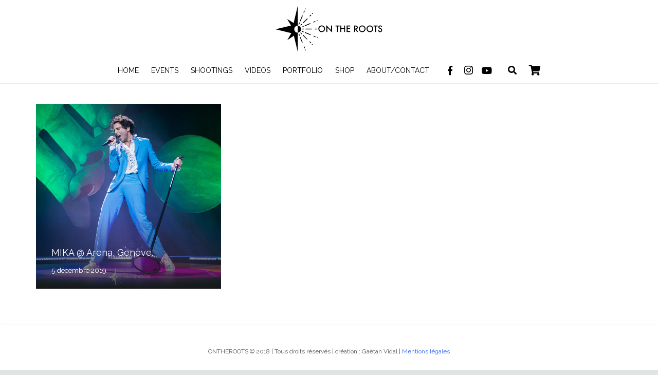

--- FILE ---
content_type: text/html; charset=UTF-8
request_url: https://www.ontheroots.net/tag/my-name-is-michael-holbrook/
body_size: 14352
content:
<!DOCTYPE HTML>
<html class="" lang="fr-FR">
<head>
	<meta charset="UTF-8">

	<title>Archives des My Name Is Michael Holbrook - On The Roots | Photography</title>

<!-- This site is optimized with the Yoast SEO plugin v11.9 - https://yoast.com/wordpress/plugins/seo/ -->
<link rel="canonical" href="https://www.ontheroots.net/tag/my-name-is-michael-holbrook/" />
<meta property="og:locale" content="fr_FR" />
<meta property="og:type" content="object" />
<meta property="og:title" content="Archives des My Name Is Michael Holbrook - On The Roots | Photography" />
<meta property="og:url" content="https://www.ontheroots.net/tag/my-name-is-michael-holbrook/" />
<meta property="og:site_name" content="On The Roots | Photography" />
<meta name="twitter:card" content="summary_large_image" />
<meta name="twitter:title" content="Archives des My Name Is Michael Holbrook - On The Roots | Photography" />
<script type='application/ld+json' class='yoast-schema-graph yoast-schema-graph--main'>{"@context":"https://schema.org","@graph":[{"@type":"WebSite","@id":"https://www.ontheroots.net/#website","url":"https://www.ontheroots.net/","name":"On The Roots | Photography","potentialAction":{"@type":"SearchAction","target":"https://www.ontheroots.net/?s={search_term_string}","query-input":"required name=search_term_string"}},{"@type":"CollectionPage","@id":"https://www.ontheroots.net/tag/my-name-is-michael-holbrook/#webpage","url":"https://www.ontheroots.net/tag/my-name-is-michael-holbrook/","inLanguage":"fr-FR","name":"Archives des My Name Is Michael Holbrook - On The Roots | Photography","isPartOf":{"@id":"https://www.ontheroots.net/#website"}}]}</script>
<!-- / Yoast SEO plugin. -->

<link rel='dns-prefetch' href='//fonts.googleapis.com' />
<link rel='dns-prefetch' href='//s.w.org' />
<link rel="alternate" type="application/rss+xml" title="On The Roots | Photography &raquo; Flux" href="https://www.ontheroots.net/feed/" />
<link rel="alternate" type="application/rss+xml" title="On The Roots | Photography &raquo; Flux des commentaires" href="https://www.ontheroots.net/comments/feed/" />
<link rel="alternate" type="application/rss+xml" title="On The Roots | Photography &raquo; Flux de l’étiquette My Name Is Michael Holbrook" href="https://www.ontheroots.net/tag/my-name-is-michael-holbrook/feed/" />
<meta name="viewport" content="width=device-width, initial-scale=1"><meta name="SKYPE_TOOLBAR" content="SKYPE_TOOLBAR_PARSER_COMPATIBLE"><meta name="theme-color" content="#000000">		<script type="text/javascript">
			window._wpemojiSettings = {"baseUrl":"https:\/\/s.w.org\/images\/core\/emoji\/12.0.0-1\/72x72\/","ext":".png","svgUrl":"https:\/\/s.w.org\/images\/core\/emoji\/12.0.0-1\/svg\/","svgExt":".svg","source":{"concatemoji":"https:\/\/www.ontheroots.net\/wp-includes\/js\/wp-emoji-release.min.js?ver=5.2.23"}};
			!function(e,a,t){var n,r,o,i=a.createElement("canvas"),p=i.getContext&&i.getContext("2d");function s(e,t){var a=String.fromCharCode;p.clearRect(0,0,i.width,i.height),p.fillText(a.apply(this,e),0,0);e=i.toDataURL();return p.clearRect(0,0,i.width,i.height),p.fillText(a.apply(this,t),0,0),e===i.toDataURL()}function c(e){var t=a.createElement("script");t.src=e,t.defer=t.type="text/javascript",a.getElementsByTagName("head")[0].appendChild(t)}for(o=Array("flag","emoji"),t.supports={everything:!0,everythingExceptFlag:!0},r=0;r<o.length;r++)t.supports[o[r]]=function(e){if(!p||!p.fillText)return!1;switch(p.textBaseline="top",p.font="600 32px Arial",e){case"flag":return s([55356,56826,55356,56819],[55356,56826,8203,55356,56819])?!1:!s([55356,57332,56128,56423,56128,56418,56128,56421,56128,56430,56128,56423,56128,56447],[55356,57332,8203,56128,56423,8203,56128,56418,8203,56128,56421,8203,56128,56430,8203,56128,56423,8203,56128,56447]);case"emoji":return!s([55357,56424,55356,57342,8205,55358,56605,8205,55357,56424,55356,57340],[55357,56424,55356,57342,8203,55358,56605,8203,55357,56424,55356,57340])}return!1}(o[r]),t.supports.everything=t.supports.everything&&t.supports[o[r]],"flag"!==o[r]&&(t.supports.everythingExceptFlag=t.supports.everythingExceptFlag&&t.supports[o[r]]);t.supports.everythingExceptFlag=t.supports.everythingExceptFlag&&!t.supports.flag,t.DOMReady=!1,t.readyCallback=function(){t.DOMReady=!0},t.supports.everything||(n=function(){t.readyCallback()},a.addEventListener?(a.addEventListener("DOMContentLoaded",n,!1),e.addEventListener("load",n,!1)):(e.attachEvent("onload",n),a.attachEvent("onreadystatechange",function(){"complete"===a.readyState&&t.readyCallback()})),(n=t.source||{}).concatemoji?c(n.concatemoji):n.wpemoji&&n.twemoji&&(c(n.twemoji),c(n.wpemoji)))}(window,document,window._wpemojiSettings);
		</script>
		<style type="text/css">
img.wp-smiley,
img.emoji {
	display: inline !important;
	border: none !important;
	box-shadow: none !important;
	height: 1em !important;
	width: 1em !important;
	margin: 0 .07em !important;
	vertical-align: -0.1em !important;
	background: none !important;
	padding: 0 !important;
}
</style>
	<link rel='stylesheet' id='wp-block-library-css'  href='https://www.ontheroots.net/wp-includes/css/dist/block-library/style.min.css?ver=5.2.23' type='text/css' media='all' />
<link rel='stylesheet' id='wc-block-style-css'  href='https://www.ontheroots.net/wp-content/plugins/woocommerce/packages/woocommerce-blocks/build/style.css?ver=2.3.0' type='text/css' media='all' />
<link rel='stylesheet' id='rs-plugin-settings-css'  href='https://www.ontheroots.net/wp-content/plugins/revslider/public/assets/css/settings.css?ver=5.4.8.1' type='text/css' media='all' />
<style id='rs-plugin-settings-inline-css' type='text/css'>
#rs-demo-id {}
</style>
<style id='woocommerce-inline-inline-css' type='text/css'>
.woocommerce form .form-row .required { visibility: visible; }
</style>
<link rel='stylesheet' id='us-fonts-css'  href='https://fonts.googleapis.com/css?family=Raleway%3A400%2C700&#038;subset=latin&#038;ver=5.2.23' type='text/css' media='all' />
<link rel='stylesheet' id='us-style-css'  href='//www.ontheroots.net/wp-content/themes/Zephyr/css/style.min.css?ver=5.3' type='text/css' media='all' />
<link rel='stylesheet' id='us-woocommerce-css'  href='//www.ontheroots.net/wp-content/themes/Zephyr/css/plugins/woocommerce.min.css?ver=5.3' type='text/css' media='all' />
<link rel='stylesheet' id='us-responsive-css'  href='//www.ontheroots.net/wp-content/themes/Zephyr/css/responsive.min.css?ver=5.3' type='text/css' media='all' />
<link rel='stylesheet' id='bsf-Defaults-css'  href='https://www.ontheroots.net/wp-content/uploads/smile_fonts/Defaults/Defaults.css?ver=5.2.23' type='text/css' media='all' />
<script type='text/javascript' src='https://www.ontheroots.net/wp-includes/js/jquery/jquery.js?ver=1.12.4-wp'></script>
<script type='text/javascript' src='https://www.ontheroots.net/wp-content/plugins/revslider/public/assets/js/jquery.themepunch.tools.min.js?ver=5.4.8.1'></script>
<script type='text/javascript' src='https://www.ontheroots.net/wp-content/plugins/revslider/public/assets/js/jquery.themepunch.revolution.min.js?ver=5.4.8.1'></script>
<link rel='https://api.w.org/' href='https://www.ontheroots.net/wp-json/' />
<link rel="EditURI" type="application/rsd+xml" title="RSD" href="https://www.ontheroots.net/xmlrpc.php?rsd" />
<link rel="wlwmanifest" type="application/wlwmanifest+xml" href="https://www.ontheroots.net/wp-includes/wlwmanifest.xml" /> 
<meta name="generator" content="WordPress 5.2.23" />
<meta name="generator" content="WooCommerce 3.7.3" />
	<script>
		if (!/Android|webOS|iPhone|iPad|iPod|BlackBerry|IEMobile|Opera Mini/i.test(navigator.userAgent)) {
			var root = document.getElementsByTagName('html')[0]
			root.className += " no-touch";
		}
	</script>
		<noscript><style>.woocommerce-product-gallery{ opacity: 1 !important; }</style></noscript>
	<meta name="generator" content="Powered by WPBakery Page Builder - drag and drop page builder for WordPress."/>
<!--[if lte IE 9]><link rel="stylesheet" type="text/css" href="https://www.ontheroots.net/wp-content/plugins/js_composer/assets/css/vc_lte_ie9.min.css" media="screen"><![endif]--><meta name="generator" content="Powered by Slider Revolution 5.4.8.1 - responsive, Mobile-Friendly Slider Plugin for WordPress with comfortable drag and drop interface." />
<link rel="icon" href="https://www.ontheroots.net/wp-content/uploads/2018/07/favicon-ontheroots-150x150.png" sizes="32x32" />
<link rel="icon" href="https://www.ontheroots.net/wp-content/uploads/2018/07/favicon-ontheroots-300x300.png" sizes="192x192" />
<link rel="apple-touch-icon-precomposed" href="https://www.ontheroots.net/wp-content/uploads/2018/07/favicon-ontheroots-300x300.png" />
<meta name="msapplication-TileImage" content="https://www.ontheroots.net/wp-content/uploads/2018/07/favicon-ontheroots-300x300.png" />

<!-- BEGIN ExactMetrics v5.3.9 Universal Analytics - https://exactmetrics.com/ -->
<script>
(function(i,s,o,g,r,a,m){i['GoogleAnalyticsObject']=r;i[r]=i[r]||function(){
	(i[r].q=i[r].q||[]).push(arguments)},i[r].l=1*new Date();a=s.createElement(o),
	m=s.getElementsByTagName(o)[0];a.async=1;a.src=g;m.parentNode.insertBefore(a,m)
})(window,document,'script','https://www.google-analytics.com/analytics.js','ga');
  ga('create', 'UA-133345747-1', 'auto');
  ga('require', 'ecommerce');
  ga('send', 'pageview');
</script>
<!-- END ExactMetrics Universal Analytics -->
<script type="text/javascript">function setREVStartSize(e){									
						try{ e.c=jQuery(e.c);var i=jQuery(window).width(),t=9999,r=0,n=0,l=0,f=0,s=0,h=0;
							if(e.responsiveLevels&&(jQuery.each(e.responsiveLevels,function(e,f){f>i&&(t=r=f,l=e),i>f&&f>r&&(r=f,n=e)}),t>r&&(l=n)),f=e.gridheight[l]||e.gridheight[0]||e.gridheight,s=e.gridwidth[l]||e.gridwidth[0]||e.gridwidth,h=i/s,h=h>1?1:h,f=Math.round(h*f),"fullscreen"==e.sliderLayout){var u=(e.c.width(),jQuery(window).height());if(void 0!=e.fullScreenOffsetContainer){var c=e.fullScreenOffsetContainer.split(",");if (c) jQuery.each(c,function(e,i){u=jQuery(i).length>0?u-jQuery(i).outerHeight(!0):u}),e.fullScreenOffset.split("%").length>1&&void 0!=e.fullScreenOffset&&e.fullScreenOffset.length>0?u-=jQuery(window).height()*parseInt(e.fullScreenOffset,0)/100:void 0!=e.fullScreenOffset&&e.fullScreenOffset.length>0&&(u-=parseInt(e.fullScreenOffset,0))}f=u}else void 0!=e.minHeight&&f<e.minHeight&&(f=e.minHeight);e.c.closest(".rev_slider_wrapper").css({height:f})					
						}catch(d){console.log("Failure at Presize of Slider:"+d)}						
					};</script>
<noscript><style type="text/css"> .wpb_animate_when_almost_visible { opacity: 1; }</style></noscript>
			<style id="us-theme-options-css">@font-face{font-family:'Material Icons';font-style:normal;font-weight:400;src:url("https://www.ontheroots.net/wp-content/themes/Zephyr/fonts/material-icons.woff2") format('woff2'),url("https://www.ontheroots.net/wp-content/themes/Zephyr/fonts/material-icons.woff") format('woff')}.material-icons{font-family:'Material Icons';font-weight:normal;font-style:normal;letter-spacing:normal;text-transform:none;display:inline-block;white-space:nowrap;word-wrap:normal;direction:ltr;font-feature-settings:'liga';-moz-osx-font-smoothing:grayscale;-webkit-font-smoothing:antialiased}@font-face{font-family:'Font Awesome 5 Brands';font-style:normal;font-weight:normal;src:url("https://www.ontheroots.net/wp-content/themes/Zephyr/fonts/fa-brands-400.woff2") format("woff2"),url("https://www.ontheroots.net/wp-content/themes/Zephyr/fonts/fa-brands-400.woff") format("woff")}.fab{font-family:'Font Awesome 5 Brands'}@font-face{font-family:'fontawesome';font-style:normal;font-weight:400;src:url("https://www.ontheroots.net/wp-content/themes/Zephyr/fonts/fa-regular-400.woff2") format("woff2"),url("https://www.ontheroots.net/wp-content/themes/Zephyr/fonts/fa-regular-400.woff") format("woff")}.far{font-family:'fontawesome';font-weight:400}@font-face{font-family:'fontawesome';font-style:normal;font-weight:900;src:url("https://www.ontheroots.net/wp-content/themes/Zephyr/fonts/fa-solid-900.woff2") format("woff2"),url("https://www.ontheroots.net/wp-content/themes/Zephyr/fonts/fa-solid-900.woff") format("woff")}.fa,.fas{font-family:'fontawesome';font-weight:900}.style_phone6-1>div{background-image:url(https://www.ontheroots.net/wp-content/themes/Zephyr/framework/img/phone-6-black-real.png)}.style_phone6-2>div{background-image:url(https://www.ontheroots.net/wp-content/themes/Zephyr/framework/img/phone-6-white-real.png)}.style_phone6-3>div{background-image:url(https://www.ontheroots.net/wp-content/themes/Zephyr/framework/img/phone-6-black-flat.png)}.style_phone6-4>div{background-image:url(https://www.ontheroots.net/wp-content/themes/Zephyr/framework/img/phone-6-white-flat.png)}html,.l-header .widget{font-family:'Raleway', sans-serif;font-weight:400;font-size:15px;line-height:25px}h1, h2, h3, h4, h5, h6{font-family:'Raleway', sans-serif;font-weight:400}h1{font-size:40px;line-height:1.4;font-weight:400;letter-spacing:0em}h2{font-size:34px;line-height:1.4;font-weight:400;letter-spacing:0em}h3{font-size:28px;line-height:1.4;font-weight:400;letter-spacing:0em}h4,.woocommerce #reviews h2,.woocommerce .related>h2,.woocommerce .upsells>h2,.woocommerce .cross-sells>h2,.widgettitle,.comment-reply-title{font-size:24px;line-height:1.4;font-weight:400;letter-spacing:0em}h5{font-size:20px;line-height:1.4;font-weight:400;letter-spacing:0em}h6{font-size:18px;line-height:1.4;font-weight:400;letter-spacing:0em}@media (max-width:767px){html{font-size:15px;line-height:25px}h1{font-size:30px}h1.vc_custom_heading{font-size:30px !important}h2{font-size:26px}h2.vc_custom_heading{font-size:26px !important}h3{font-size:24px}h3.vc_custom_heading{font-size:24px !important}h4,.woocommerce #reviews h2,.woocommerce .related>h2,.woocommerce .upsells>h2,.woocommerce .cross-sells>h2,.widgettitle,.comment-reply-title{font-size:22px}h4.vc_custom_heading{font-size:22px !important}h5{font-size:20px}h5.vc_custom_heading{font-size:20px !important}h6{font-size:18px}h6.vc_custom_heading{font-size:18px !important}}body,.l-header.pos_fixed{min-width:1300px}.l-canvas.type_boxed,.l-canvas.type_boxed .l-subheader,.l-canvas.type_boxed .l-section.type_sticky,.l-canvas.type_boxed~.l-footer{max-width:1300px}.l-subheader-h,.l-main-h,.l-section-h,.w-tabs-section-content-h,.w-blogpost-body{max-width:1140px}.l-sidebar{width:25%}.l-content{width:70%}@media (max-width:767px){.g-cols>div:not([class*=" vc_col-"]){width:100%;margin:0 0 1rem}.g-cols.type_boxes>div,.g-cols>div:last-child,.g-cols>div.has-fill{margin-bottom:0}.vc_wp_custommenu.layout_hor,.align_center_xs,.align_center_xs .w-socials{text-align:center}}.tribe-events-button,button[type="submit"]:not(.w-btn),input[type="submit"]{text-transform:uppercase;font-style:normal;font-weight:400;letter-spacing:0em;border-radius:0.2em;padding:0.8em 1.5em;box-shadow:0 0.1em 0.2em rgba(0,0,0,0.4);background-color:#3064ff;border-color:transparent;color:#ffffff!important}.tribe-events-button,button[type="submit"]:not(.w-btn):before,input[type="submit"]{border-width:2px}.no-touch .tribe-events-button:hover,.no-touch button[type="submit"]:not(.w-btn):hover,.no-touch input[type="submit"]:hover{box-shadow:0 0.25em 0.5em rgba(0,0,0,0.4);background-color:#3064ff;border-color:transparent;color:#ffffff!important}.woocommerce .button.alt,.woocommerce .button.checkout,.woocommerce .button.add_to_cart_button,.us-btn-style_1{color:#ffffff!important;font-family:'Raleway', sans-serif;font-weight:400;font-style:normal;text-transform:uppercase;letter-spacing:0em;border-radius:0.2em;padding:0.8em 1.5em;background-color:#3064ff;border-color:transparent;box-shadow:0 0.1em 0.2em rgba(0,0,0,0.4)}.woocommerce .button.alt:before,.woocommerce .button.checkout:before,.woocommerce .button.add_to_cart_button:before,.us-btn-style_1:before{border-width:2px}.no-touch .woocommerce .button.alt:hover,.no-touch .woocommerce .button.checkout:hover,.no-touch .woocommerce .button.add_to_cart_button:hover,.no-touch .us-btn-style_1:hover{color:#ffffff!important;box-shadow:0 0.25em 0.5em rgba(0,0,0,0.4);background-color:#3064ff;border-color:transparent}.woocommerce .button,.us-btn-style_2{color:#4f5459!important;font-family:'Raleway', sans-serif;font-weight:400;font-style:normal;text-transform:uppercase;letter-spacing:0em;border-radius:0.2em;padding:0.8em 1.5em;background-color:#e1e4e5;border-color:transparent;box-shadow:0 0.1em 0.2em rgba(0,0,0,0.4)}.woocommerce .button:before,.us-btn-style_2:before{border-width:2px}.no-touch .woocommerce .button:hover,.no-touch .us-btn-style_2:hover{color:#4f5459!important;box-shadow:0 0.25em 0.5em rgba(0,0,0,0.4);background-color:#e1e4e5;border-color:transparent}.us-btn-style_3{color:#222!important;font-family:'Raleway', sans-serif;font-weight:400;font-style:normal;text-transform:uppercase;letter-spacing:0em;border-radius:0.2em;padding:0.8em 1.5em;background-color:#fff;border-color:transparent;box-shadow:0 0.1em 0.2em rgba(0,0,0,0.4)}.us-btn-style_3:before{border-width:2px}.no-touch .us-btn-style_3:hover{color:#222!important;box-shadow:0 0.25em 0.5em rgba(0,0,0,0.4);background-color:#fff;border-color:transparent}.us-btn-style_4{color:#949799!important;font-family:'Raleway', sans-serif;font-weight:400;font-style:normal;text-transform:uppercase;letter-spacing:0em;border-radius:0.2em;padding:0.8em 1.5em;background-color:transparent;border-color:transparent;box-shadow:0 0em 0em rgba(0,0,0,0.4)}.us-btn-style_4:before{border-width:2px}.no-touch .us-btn-style_4:hover{color:#949799!important;box-shadow:0 0em 0em rgba(0,0,0,0.4);background-color:#f2f4f5;border-color:transparent}.us-btn-style_5{color:#4f5459!important;font-family:'Raleway', sans-serif;font-weight:700;font-style:normal;text-transform:uppercase;letter-spacing:0em;border-radius:0.2em;padding:1.2em 1.2em;background-color:#f2f4f5;border-color:transparent;box-shadow:0 0em 0em rgba(0,0,0,0.4)}.us-btn-style_5:before{border-width:2px}.no-touch .us-btn-style_5:hover{color:#4f5459!important;box-shadow:0 0em 0em rgba(0,0,0,0.4);background-color:#e1e4e5;border-color:transparent}.us-btn-style_6{color:#3064ff!important;font-family:'Raleway', sans-serif;font-weight:400;font-style:normal;text-transform:uppercase;letter-spacing:0em;border-radius:0.2em;padding:0.8em 1.5em;background-color:transparent;border-color:transparent;box-shadow:0 0em 0em rgba(0,0,0,0.4)}.us-btn-style_6:before{border-width:2px}.no-touch .us-btn-style_6:hover{color:#3064ff!important;box-shadow:0 0em 0em rgba(0,0,0,0.4);background-color:#f2f4f5;border-color:transparent}.us-btn-style_7{color:#3064ff!important;font-family:'Raleway', sans-serif;font-weight:400;font-style:normal;text-transform:uppercase;letter-spacing:0em;border-radius:0.2em;padding:0.8em 1.5em;background-color:transparent;border-color:transparent;box-shadow:0 0em 0em rgba(0,0,0,0.4)}.us-btn-style_7:before{border-width:2px}.no-touch .us-btn-style_7:hover{color:#3064ff!important;box-shadow:0 0em 0em rgba(0,0,0,0.4);background-color:rgba(255,255,255,0.12);border-color:transparent}a,button,input[type="submit"],.ui-slider-handle{outline:none !important}.w-header-show,.w-toplink{background-color:rgba(0,0,0,0.3)}body{background-color:#e1e4e5;-webkit-tap-highlight-color:rgba(48,100,255,0.2)}.l-subheader.at_top,.l-subheader.at_top .w-dropdown-list,.l-subheader.at_top .type_mobile .w-nav-list.level_1{background-color:#f2f4f5}.l-subheader.at_top,.l-subheader.at_top .w-dropdown.opened,.l-subheader.at_top .type_mobile .w-nav-list.level_1{color:#949799}.no-touch .l-subheader.at_top a:hover,.no-touch .l-header.bg_transparent .l-subheader.at_top .w-dropdown.opened a:hover{color:#3064ff}.l-subheader.at_middle,.l-subheader.at_middle .w-dropdown-list,.l-subheader.at_middle .type_mobile .w-nav-list.level_1{background-color:#ffffff}.l-subheader.at_middle,.l-subheader.at_middle .w-dropdown.opened,.l-subheader.at_middle .type_mobile .w-nav-list.level_1{color:#000000}.no-touch .l-subheader.at_middle a:hover,.no-touch .l-header.bg_transparent .l-subheader.at_middle .w-dropdown.opened a:hover{color:#3064ff}.l-subheader.at_bottom,.l-subheader.at_bottom .w-dropdown-list,.l-subheader.at_bottom .type_mobile .w-nav-list.level_1{background-color:#ffffff}.l-subheader.at_bottom,.l-subheader.at_bottom .w-dropdown.opened,.l-subheader.at_bottom .type_mobile .w-nav-list.level_1{color:#000000}.no-touch .l-subheader.at_bottom a:hover,.no-touch .l-header.bg_transparent .l-subheader.at_bottom .w-dropdown.opened a:hover{color:#3064ff}.l-header.bg_transparent:not(.sticky) .l-subheader{color:#ffffff}.no-touch .l-header.bg_transparent:not(.sticky) .w-text a:hover,.no-touch .l-header.bg_transparent:not(.sticky) .w-html a:hover,.no-touch .l-header.bg_transparent:not(.sticky) .w-dropdown a:hover,.no-touch .l-header.bg_transparent:not(.sticky) .type_desktop .menu-item.level_1:hover>.w-nav-anchor{color:#ffffff}.l-header.bg_transparent:not(.sticky) .w-nav-title:after{background-color:#ffffff}.w-search-form{background-color:#ffffff;color:#3064ff}.w-search.layout_fullscreen .w-search-background{background-color:#ffffff}.w-search.layout_fullscreen input:focus + .w-form-row-field-bar:before,.w-search.layout_fullscreen input:focus + .w-form-row-field-bar:after{background-color:#3064ff}.menu-item.level_1>.w-nav-anchor:focus,.no-touch .menu-item.level_1.opened>.w-nav-anchor,.no-touch .menu-item.level_1:hover>.w-nav-anchor{background-color:#ffffff;color:#3064ff}.w-nav-title:after{background-color:#3064ff}.menu-item.level_1.current-menu-item>.w-nav-anchor,.menu-item.level_1.current-menu-parent>.w-nav-anchor,.menu-item.level_1.current-menu-ancestor>.w-nav-anchor{background-color:;color:#3064ff}.l-header.bg_transparent:not(.sticky) .type_desktop .menu-item.level_1.current-menu-item>.w-nav-anchor,.l-header.bg_transparent:not(.sticky) .type_desktop .menu-item.level_1.current-menu-ancestor>.w-nav-anchor{background-color:transparent;color:#3064ff}.w-nav-list:not(.level_1){background-color:#000000;color:#c2c4c5}.no-touch .menu-item:not(.level_1)>.w-nav-anchor:focus,.no-touch .menu-item:not(.level_1):hover>.w-nav-anchor{background-color:#3064ff;color:#ffffff}.menu-item:not(.level_1).current-menu-item>.w-nav-anchor,.menu-item:not(.level_1).current-menu-parent>.w-nav-anchor,.menu-item:not(.level_1).current-menu-ancestor>.w-nav-anchor{background-color:#000000;color:#3064ff}.btn.menu-item>a{background-color:#3064ff !important;color:#ffffff !important}.no-touch .btn.menu-item>a:hover{background-color:#3064ff !important;color:#ffffff !important}body.us_iframe,.l-preloader,.l-canvas,.l-footer,.l-popup-box-content,.g-filters.style_1 .g-filters-item.active,.l-section.color_alternate .g-filters.style_2 .g-filters-item.active,.w-cart-dropdown,.w-pricing.style_1 .w-pricing-item-h,.w-person.layout_card,.leaflet-popup-content-wrapper,.leaflet-popup-tip,.select2-dropdown,.us-woo-shop_modern .product-h,.no-touch .us-woo-shop_modern .product-meta,.woocommerce #payment .payment_box,.wpcf7-form-control-wrap.type_select:after{background-color:#ffffff}.woocommerce #payment .payment_methods li>input:checked + label,.woocommerce .blockUI.blockOverlay{background-color:#ffffff !important}.w-iconbox.style_circle.color_contrast .w-iconbox-icon{color:#ffffff}.l-section.color_alternate,.l-canvas.sidebar_none .l-section.for_comments,.w-actionbox.color_light,.w-author,.no-touch .pagination a.page-numbers:hover,.g-filters.style_1,.g-filters.style_2 .g-filters-item.active,.w-form.for_protected,.w-iconbox.style_circle.color_light .w-iconbox-icon,.no-touch .owl-prev:hover,.no-touch .owl-next:hover,.w-profile,.w-pricing.style_1 .w-pricing-item-header,.w-pricing.style_2 .w-pricing-item-h,.w-progbar-bar,.w-progbar.style_3 .w-progbar-bar:before,.w-progbar.style_3 .w-progbar-bar-count,.w-socials.style_solid .w-socials-item-link,.w-tabs.layout_timeline .w-tabs-item,.w-tabs.layout_timeline .w-tabs-section-header-h,.widget_calendar #calendar_wrap,.no-touch .l-main .widget_nav_menu a:hover,.select2-selection__choice,.woocommerce .login,.woocommerce .track_order,.woocommerce .checkout_coupon,.woocommerce .lost_reset_password,.woocommerce .register,.woocommerce .comment-respond,.woocommerce .cart_totals,.no-touch .woocommerce .product-remove a:hover,.woocommerce .checkout #order_review,.woocommerce ul.order_details,.widget_shopping_cart,.smile-icon-timeline-wrap .timeline-wrapper .timeline-block,.smile-icon-timeline-wrap .timeline-feature-item.feat-item{background-color:#f2f4f5}.timeline-wrapper .timeline-post-right .ult-timeline-arrow l,.timeline-wrapper .timeline-post-left .ult-timeline-arrow l,.timeline-feature-item.feat-item .ult-timeline-arrow l{border-color:#f2f4f5}hr,td,th,input,textarea,select,.l-section,.vc_column_container,.vc_column-inner,.w-form-row-field input:focus,.w-form-row-field textarea:focus,.widget_search input[type="text"]:focus,.w-comments .children,.w-image,.w-separator,.w-sharing-item,.w-tabs-list,.w-tabs-section,.l-main .widget_nav_menu .menu,.l-main .widget_nav_menu .menu-item a,.wpml-ls-legacy-dropdown a,.wpml-ls-legacy-dropdown-click a,.woocommerce .quantity.buttons_added input.qty,.woocommerce .quantity.buttons_added .plus,.woocommerce .quantity.buttons_added .minus,.woocommerce-tabs .tabs,.woocommerce .related,.woocommerce .upsells,.woocommerce .cross-sells,.woocommerce ul.order_details li,.select2-selection,.smile-icon-timeline-wrap .timeline-line{border-color:#e1e4e5}.w-iconbox.style_default.color_light .w-iconbox-icon,.w-separator,.pagination .page-numbers{color:#e1e4e5}.no-touch .color_alternate .owl-prev:hover,.no-touch .color_alternate .owl-next:hover,.no-touch .color_alternate .pagination a.page-numbers:hover,.no-touch .woocommerce #payment .payment_methods li>label:hover,.widget_price_filter .ui-slider:before{background-color:#e1e4e5}.w-socials.style_outlined .w-socials-item-link{box-shadow:0 0 0 2px #e1e4e5 inset}h1, h2, h3, h4, h5, h6,.w-counter.color_heading .w-counter-value{color:#25282b}.w-progbar.color_heading .w-progbar-bar-h{background-color:#25282b}.l-canvas,.l-footer,.l-popup-box-content,.w-cart-dropdown,.w-iconbox.style_circle.color_light .w-iconbox-icon,.w-pricing-item-h,.w-person.layout_card,.w-tabs.layout_timeline .w-tabs-item,.w-tabs.layout_timeline .w-tabs-section-header-h,.leaflet-popup-content-wrapper,.leaflet-popup-tip,.woocommerce .form-row .chosen-drop,.us-woo-shop_modern .product-h,.select2-dropdown{color:#4f5459}.w-iconbox.style_circle.color_contrast .w-iconbox-icon,.w-progbar.color_text .w-progbar-bar-h,.w-scroller-dot span{background-color:#4f5459}.w-scroller-dot span{box-shadow:0 0 0 2px #4f5459}a{color:#3064ff}.no-touch a:hover{color:#3064ff}.no-touch .w-cart-dropdown a:not(.button):hover{color:#3064ff !important}.highlight_primary,.g-preloader,.w-counter.color_primary .w-counter-value,.w-iconbox.style_default.color_primary .w-iconbox-icon,.g-filters.style_1 .g-filters-item.active,.g-filters.style_3 .g-filters-item.active,.w-form-row.focused:before,.w-form-row.focused>i,.no-touch .w-sharing.type_simple.color_primary .w-sharing-item:hover .w-sharing-icon,.w-separator.color_primary,.w-tabs-item.active,.w-tabs-section.active .w-tabs-section-header,.l-main .widget_nav_menu .menu-item.current-menu-item>a,.woocommerce-tabs .tabs li.active,.woocommerce #payment .payment_methods li>input:checked + label,input[type="radio"]:checked + .wpcf7-list-item-label:before,input[type="checkbox"]:checked + .wpcf7-list-item-label:before{color:#3064ff}.l-section.color_primary,.no-touch .l-navigation-item:hover .l-navigation-item-arrow,.highlight_primary_bg,.w-actionbox.color_primary,.pagination .page-numbers.current,.w-form-row.focused .w-form-row-field-bar:before,.w-form-row.focused .w-form-row-field-bar:after,.w-form-row.for_checkbox label>input:checked + i,.no-touch .g-filters.style_1 .g-filters-item:hover,.no-touch .g-filters.style_2 .g-filters-item:hover,.w-grid-item-placeholder,.w-grid-item-elm.post_taxonomy.style_badge a,.w-iconbox.style_circle.color_primary .w-iconbox-icon,.w-pricing.style_1 .type_featured .w-pricing-item-header,.w-pricing.style_2 .type_featured .w-pricing-item-h,.w-progbar.color_primary .w-progbar-bar-h,.w-sharing.type_solid.color_primary .w-sharing-item,.w-sharing.type_fixed.color_primary .w-sharing-item,.w-socials-item-link-hover,.w-tabs-list-bar,.w-tabs.layout_timeline .w-tabs-item.active,.no-touch .w-tabs.layout_timeline .w-tabs-item:hover,.w-tabs.layout_timeline .w-tabs-section.active .w-tabs-section-header-h,.rsDefault .rsThumb.rsNavSelected,.widget_price_filter .ui-slider-range,.widget_price_filter .ui-slider-handle,.select2-results__option--highlighted,.smile-icon-timeline-wrap .timeline-separator-text .sep-text,.smile-icon-timeline-wrap .timeline-wrapper .timeline-dot,.smile-icon-timeline-wrap .timeline-feature-item .timeline-dot,.l-body .cl-btn{background-color:#3064ff}.l-content blockquote,input:focus,textarea:focus,.w-separator.color_primary,.owl-dot.active span,.rsBullet.rsNavSelected span,.woocommerce .quantity.buttons_added input.qty:focus,.validate-required.woocommerce-validated input:focus,.validate-required.woocommerce-invalid input:focus,.woocommerce .form-row .chosen-search input[type="text"]:focus,.woocommerce-tabs .tabs li.active{border-color:#3064ff}input:focus,textarea:focus{box-shadow:0 -1px 0 0 #3064ff inset}.highlight_secondary,.no-touch .w-blognav-item:hover .w-blognav-title,.w-counter.color_secondary .w-counter-value,.w-iconbox.style_default.color_secondary .w-iconbox-icon,.w-iconbox.style_default .w-iconbox-link:active .w-iconbox-icon,.no-touch .w-iconbox.style_default .w-iconbox-link:hover .w-iconbox-icon,.w-iconbox-link:active .w-iconbox-title,.no-touch .w-iconbox-link:hover .w-iconbox-title,.no-touch .w-sharing.type_simple.color_secondary .w-sharing-item:hover .w-sharing-icon,.w-separator.color_secondary,.star-rating span:before{color:#3064ff}.l-section.color_secondary,.highlight_secondary_bg,.w-actionbox.color_secondary,.no-touch .w-grid-item-elm.post_taxonomy.style_badge a:hover,.w-iconbox.style_circle.color_secondary .w-iconbox-icon,.w-progbar.color_secondary .w-progbar-bar-h,.w-sharing.type_solid.color_secondary .w-sharing-item,.w-sharing.type_fixed.color_secondary .w-sharing-item,.no-touch .w-toplink.active:hover,.no-touch .tp-leftarrow.tparrows.custom:hover,.no-touch .tp-rightarrow.tparrows.custom:hover,p.demo_store,.woocommerce .onsale,.woocommerce .form-row .chosen-results li.highlighted{background-color:#3064ff}.w-separator.color_secondary{border-color:#3064ff}.highlight_faded,.l-main .w-author-url,.l-main .w-blogpost-meta>*,.l-main .w-profile-link.for_logout,.l-main .g-tags,.l-main .widget_tag_cloud,.l-main .widget_product_tag_cloud{color:#949799}.color_footer-top,.color_footer-top .wpcf7-form-control-wrap.type_select:after{background-color:#ffffff}.color_footer-top .widget_shopping_cart,.color_footer-top .w-socials.style_solid .w-socials-item-link{background-color:#f0f0f0}.color_footer-top,.color_footer-top *:not([class*="us-btn-style"]),.color_footer-top .w-form-row input:focus,.color_footer-top .w-form-row textarea:focus{border-color:#cccccc}.color_footer-top .w-separator.color_border{color:#cccccc}.color_footer-top{color:#555555}.color_footer-top a{color:#555555}.no-touch .color_footer-top a:hover,.color_footer-top .w-form-row.focused:before,.color_footer-top .w-form-row.focused>i{color:#3064ff}.color_footer-top .w-form-row.focused .w-form-row-field-bar:before,.color_footer-top .w-form-row.focused .w-form-row-field-bar:after{background-color:#3064ff}.color_footer-top input:focus,.color_footer-top textarea:focus{border-color:#3064ff;box-shadow:0 -1px 0 0 #3064ff inset}.color_footer-bottom,.color_footer-bottom .wpcf7-form-control-wrap.type_select:after{background-color:#ffffff}.color_footer-bottom .widget_shopping_cart,.color_footer-bottom .w-socials.style_solid .w-socials-item-link{background-color:#f0f0f0}.color_footer-bottom,.color_footer-bottom *:not([class*="us-btn-style"]),.color_footer-bottom .w-form-row input:focus,.color_footer-bottom .w-form-row textarea:focus{border-color:#cccccc}.color_footer-bottom .w-separator.color_border{color:#cccccc}.color_footer-bottom{color:#555555}.color_footer-bottom a{color:#555555}.no-touch .color_footer-bottom a:hover,.color_footer-bottom .w-form-row.focused:before,.color_footer-bottom .w-form-row.focused>i{color:#3064ff}.color_footer-bottom .w-form-row.focused .w-form-row-field-bar:before,.color_footer-bottom .w-form-row.focused .w-form-row-field-bar:after{background-color:#3064ff}.color_footer-bottom input:focus,.color_footer-bottom textarea:focus{border-color:#3064ff;box-shadow:0 -1px 0 0 #3064ff inset}</style>
				<style id="us-header-css">@media (min-width:901px){.hidden_for_default{display:none !important}.l-subheader.at_top{display:none}.l-header{position:relative;z-index:111;width:100%}.l-subheader{margin:0 auto}.l-subheader.width_full{padding-left:1.5rem;padding-right:1.5rem}.l-subheader-h{display:flex;align-items:center;position:relative;margin:0 auto;height:inherit}.w-header-show{display:none}.l-header.pos_fixed{position:fixed;left:0}.l-header.pos_fixed:not(.notransition) .l-subheader{transition-property:transform, background-color, box-shadow, line-height, height;transition-duration:0.3s;transition-timing-function:cubic-bezier(.78,.13,.15,.86)}.l-header.bg_transparent:not(.sticky){background:linear-gradient(rgba(0,0,0,0.5), transparent) repeat-x}.l-header.bg_transparent:not(.sticky) .l-subheader{box-shadow:none !important;background-image:none;background-color:transparent}.l-header.bg_transparent:not(.sticky) .l-subheader.at_top{background-color:rgba(0,0,0,0.2);color:rgba(255,255,255,0.66)}.l-header.bg_transparent:not(.sticky) .l-subheader.at_bottom .l-subheader-h{box-shadow:0 -1px 0 rgba(255,255,255,0.22)}.l-header.bg_transparent:not(.sticky) .w-nav.type_desktop .w-nav-list.level_1>.menu-item>a{background-color:transparent}.l-header.bg_transparent~.l-main .l-section.width_full.height_auto:first-child{padding-top:0 !important;padding-bottom:0 !important}.l-header.pos_static.bg_transparent{position:absolute;left:0}.l-subheader.width_full .l-subheader-h{max-width:none !important}.header_inpos_above .l-header.pos_fixed{overflow:hidden;transition:transform 0.3s;transform:translate3d(0,-100%,0)}.header_inpos_above .l-header.pos_fixed.sticky{overflow:visible;transform:none}.header_inpos_above .l-header.pos_fixed~.l-section,.header_inpos_above .l-header.pos_fixed~.l-main,.header_inpos_above .l-header.pos_fixed~.l-main .l-section:first-child{padding-top:0 !important}.l-header.shadow_thin .l-subheader.at_middle,.l-header.shadow_thin .l-subheader.at_bottom,.l-header.shadow_none.sticky .l-subheader.at_middle,.l-header.shadow_none.sticky .l-subheader.at_bottom{box-shadow:0 1px 0 rgba(0,0,0,0.08)}.l-header.shadow_wide .l-subheader.at_middle,.l-header.shadow_wide .l-subheader.at_bottom{box-shadow:0 3px 5px -1px rgba(0,0,0,0.1), 0 2px 1px -1px rgba(0,0,0,0.05)}.header_inpos_bottom .l-header.pos_fixed:not(.sticky) .w-dropdown-list{top:auto;bottom:-0.4em;padding-top:0.4em;padding-bottom:2.4em}.l-subheader-cell>.w-cart{margin-left:0;margin-right:0}.l-subheader.at_top{line-height:40px;height:40px}.l-header.sticky .l-subheader.at_top{line-height:0px;height:0px;overflow:hidden}.l-subheader.at_middle{line-height:112px;height:112px}.l-header.sticky .l-subheader.at_middle{line-height:0px;height:0px;overflow:hidden}.l-subheader.at_bottom{line-height:50px;height:50px}.l-header.sticky .l-subheader.at_bottom{line-height:50px;height:50px}.l-header.pos_fixed~.l-section:first-of-type,.sidebar_left .l-header.pos_fixed + .l-main,.sidebar_right .l-header.pos_fixed + .l-main,.sidebar_none .l-header.pos_fixed + .l-main .l-section:first-of-type,.sidebar_none .l-header.pos_fixed + .l-main .l-section-gap:nth-child(2),.header_inpos_below .l-header.pos_fixed~.l-main .l-section:nth-of-type(2),.l-header.pos_static.bg_transparent~.l-section:first-of-type,.sidebar_left .l-header.pos_static.bg_transparent + .l-main,.sidebar_right .l-header.pos_static.bg_transparent + .l-main,.sidebar_none .l-header.pos_static.bg_transparent + .l-main .l-section:first-of-type{padding-top:162px}.l-header.pos_static.bg_solid + .l-main .l-section.preview_trendy .w-blogpost-preview{top:-162px}.header_inpos_bottom .l-header.pos_fixed~.l-main .l-section:first-of-type{padding-bottom:162px}.l-header.bg_transparent~.l-main .l-section.valign_center:first-of-type>.l-section-h{top:-81px}.header_inpos_bottom .l-header.pos_fixed.bg_transparent~.l-main .l-section.valign_center:first-of-type>.l-section-h{top:81px}.l-header.pos_fixed~.l-main .l-section.height_full:not(:first-of-type){min-height:calc(100vh - 50px)}.admin-bar .l-header.pos_fixed~.l-main .l-section.height_full:not(:first-of-type){min-height:calc(100vh - 82px)}.l-header.pos_static.bg_solid~.l-main .l-section.height_full:first-of-type{min-height:calc(100vh - 162px)}.l-header.pos_fixed~.l-main .l-section.sticky{top:50px}.admin-bar .l-header.pos_fixed~.l-main .l-section.sticky{top:82px}.l-header.pos_fixed.sticky + .l-section.type_sticky,.sidebar_none .l-header.pos_fixed.sticky + .l-main .l-section.type_sticky:first-of-type{padding-top:50px}.header_inpos_below .l-header.pos_fixed:not(.sticky){position:absolute;top:100%}.header_inpos_bottom .l-header.pos_fixed:not(.sticky){position:absolute;bottom:0}.header_inpos_below .l-header.pos_fixed~.l-main .l-section:first-of-type,.header_inpos_bottom .l-header.pos_fixed~.l-main .l-section:first-of-type{padding-top:0 !important}.header_inpos_below .l-header.pos_fixed~.l-main .l-section.height_full:nth-of-type(2){min-height:100vh}.admin-bar.header_inpos_below .l-header.pos_fixed~.l-main .l-section.height_full:nth-of-type(2){min-height:calc(100vh - 32px)}.header_inpos_bottom .l-header.pos_fixed:not(.sticky) .w-cart-dropdown,.header_inpos_bottom .l-header.pos_fixed:not(.sticky) .w-nav.type_desktop .w-nav-list.level_2{bottom:100%;transform-origin:0 100%}.header_inpos_bottom .l-header.pos_fixed:not(.sticky) .w-nav.type_mobile.m_layout_dropdown .w-nav-list.level_1{top:auto;bottom:100%;box-shadow:0 -3px 3px rgba(0,0,0,0.1)}.header_inpos_bottom .l-header.pos_fixed:not(.sticky) .w-nav.type_desktop .w-nav-list.level_3,.header_inpos_bottom .l-header.pos_fixed:not(.sticky) .w-nav.type_desktop .w-nav-list.level_4{top:auto;bottom:0;transform-origin:0 100%}}@media (min-width:601px) and (max-width:900px){.hidden_for_tablets{display:none !important}.l-subheader.at_top{display:none}.l-subheader.at_bottom{display:none}.l-header{position:relative;z-index:111;width:100%}.l-subheader{margin:0 auto}.l-subheader.width_full{padding-left:1.5rem;padding-right:1.5rem}.l-subheader-h{display:flex;align-items:center;position:relative;margin:0 auto;height:inherit}.w-header-show{display:none}.l-header.pos_fixed{position:fixed;left:0}.l-header.pos_fixed:not(.notransition) .l-subheader{transition-property:transform, background-color, box-shadow, line-height, height;transition-duration:0.3s;transition-timing-function:cubic-bezier(.78,.13,.15,.86)}.l-header.bg_transparent:not(.sticky){background:linear-gradient(rgba(0,0,0,0.5), transparent) repeat-x}.l-header.bg_transparent:not(.sticky) .l-subheader{box-shadow:none !important;background-image:none;background-color:transparent}.l-header.bg_transparent:not(.sticky) .l-subheader.at_top{background-color:rgba(0,0,0,0.2);color:rgba(255,255,255,0.66)}.l-header.bg_transparent:not(.sticky) .l-subheader.at_bottom .l-subheader-h{box-shadow:0 -1px 0 rgba(255,255,255,0.22)}.l-header.bg_transparent:not(.sticky) .w-nav.type_desktop .w-nav-list.level_1>.menu-item>a{background-color:transparent}.l-header.bg_transparent~.l-main .l-section.width_full.height_auto:first-child{padding-top:0 !important;padding-bottom:0 !important}.l-header.pos_static.bg_transparent{position:absolute;left:0}.l-subheader.width_full .l-subheader-h{max-width:none !important}.header_inpos_above .l-header.pos_fixed{overflow:hidden;transition:transform 0.3s;transform:translate3d(0,-100%,0)}.header_inpos_above .l-header.pos_fixed.sticky{overflow:visible;transform:none}.header_inpos_above .l-header.pos_fixed~.l-section,.header_inpos_above .l-header.pos_fixed~.l-main,.header_inpos_above .l-header.pos_fixed~.l-main .l-section:first-child{padding-top:0 !important}.l-header.shadow_thin .l-subheader.at_middle,.l-header.shadow_thin .l-subheader.at_bottom,.l-header.shadow_none.sticky .l-subheader.at_middle,.l-header.shadow_none.sticky .l-subheader.at_bottom{box-shadow:0 1px 0 rgba(0,0,0,0.08)}.l-header.shadow_wide .l-subheader.at_middle,.l-header.shadow_wide .l-subheader.at_bottom{box-shadow:0 3px 5px -1px rgba(0,0,0,0.1), 0 2px 1px -1px rgba(0,0,0,0.05)}.header_inpos_bottom .l-header.pos_fixed:not(.sticky) .w-dropdown-list{top:auto;bottom:-0.4em;padding-top:0.4em;padding-bottom:2.4em}.l-subheader-cell>.w-cart{margin-left:0;margin-right:0}.l-subheader.at_top{line-height:40px;height:40px}.l-header.sticky .l-subheader.at_top{line-height:40px;height:40px}.l-subheader.at_middle{line-height:80px;height:80px}.l-header.sticky .l-subheader.at_middle{line-height:50px;height:50px}.l-subheader.at_bottom{line-height:50px;height:50px}.l-header.sticky .l-subheader.at_bottom{line-height:50px;height:50px}.l-header.pos_fixed~.l-section:first-of-type,.sidebar_left .l-header.pos_fixed + .l-main,.sidebar_right .l-header.pos_fixed + .l-main,.sidebar_none .l-header.pos_fixed + .l-main .l-section:first-of-type,.sidebar_none .l-header.pos_fixed + .l-main .l-section-gap:nth-child(2),.l-header.pos_static.bg_transparent~.l-section:first-of-type,.sidebar_left .l-header.pos_static.bg_transparent + .l-main,.sidebar_right .l-header.pos_static.bg_transparent + .l-main,.sidebar_none .l-header.pos_static.bg_transparent + .l-main .l-section:first-of-type{padding-top:80px}.l-header.pos_static.bg_solid + .l-main .l-section.preview_trendy .w-blogpost-preview{top:-80px}.l-header.pos_fixed~.l-main .l-section.sticky{top:50px}.l-header.pos_fixed.sticky + .l-section.type_sticky,.sidebar_none .l-header.pos_fixed.sticky + .l-main .l-section.type_sticky:first-of-type{padding-top:50px}}@media (max-width:600px){.hidden_for_mobiles{display:none !important}.l-subheader.at_top{display:none}.l-subheader.at_bottom{display:none}.l-header{position:relative;z-index:111;width:100%}.l-subheader{margin:0 auto}.l-subheader.width_full{padding-left:1.5rem;padding-right:1.5rem}.l-subheader-h{display:flex;align-items:center;position:relative;margin:0 auto;height:inherit}.w-header-show{display:none}.l-header.pos_fixed{position:fixed;left:0}.l-header.pos_fixed:not(.notransition) .l-subheader{transition-property:transform, background-color, box-shadow, line-height, height;transition-duration:0.3s;transition-timing-function:cubic-bezier(.78,.13,.15,.86)}.l-header.bg_transparent:not(.sticky){background:linear-gradient(rgba(0,0,0,0.5), transparent) repeat-x}.l-header.bg_transparent:not(.sticky) .l-subheader{box-shadow:none !important;background-image:none;background-color:transparent}.l-header.bg_transparent:not(.sticky) .l-subheader.at_top{background-color:rgba(0,0,0,0.2);color:rgba(255,255,255,0.66)}.l-header.bg_transparent:not(.sticky) .l-subheader.at_bottom .l-subheader-h{box-shadow:0 -1px 0 rgba(255,255,255,0.22)}.l-header.bg_transparent:not(.sticky) .w-nav.type_desktop .w-nav-list.level_1>.menu-item>a{background-color:transparent}.l-header.bg_transparent~.l-main .l-section.width_full.height_auto:first-child{padding-top:0 !important;padding-bottom:0 !important}.l-header.pos_static.bg_transparent{position:absolute;left:0}.l-subheader.width_full .l-subheader-h{max-width:none !important}.header_inpos_above .l-header.pos_fixed{overflow:hidden;transition:transform 0.3s;transform:translate3d(0,-100%,0)}.header_inpos_above .l-header.pos_fixed.sticky{overflow:visible;transform:none}.header_inpos_above .l-header.pos_fixed~.l-section,.header_inpos_above .l-header.pos_fixed~.l-main,.header_inpos_above .l-header.pos_fixed~.l-main .l-section:first-child{padding-top:0 !important}.l-header.shadow_thin .l-subheader.at_middle,.l-header.shadow_thin .l-subheader.at_bottom,.l-header.shadow_none.sticky .l-subheader.at_middle,.l-header.shadow_none.sticky .l-subheader.at_bottom{box-shadow:0 1px 0 rgba(0,0,0,0.08)}.l-header.shadow_wide .l-subheader.at_middle,.l-header.shadow_wide .l-subheader.at_bottom{box-shadow:0 3px 5px -1px rgba(0,0,0,0.1), 0 2px 1px -1px rgba(0,0,0,0.05)}.header_inpos_bottom .l-header.pos_fixed:not(.sticky) .w-dropdown-list{top:auto;bottom:-0.4em;padding-top:0.4em;padding-bottom:2.4em}.l-subheader-cell>.w-cart{margin-left:0;margin-right:0}.l-subheader.at_top{line-height:40px;height:40px}.l-header.sticky .l-subheader.at_top{line-height:40px;height:40px}.l-subheader.at_middle{line-height:50px;height:50px}.l-header.sticky .l-subheader.at_middle{line-height:50px;height:50px}.l-subheader.at_bottom{line-height:50px;height:50px}.l-header.sticky .l-subheader.at_bottom{line-height:50px;height:50px}.l-header.pos_fixed~.l-section:first-of-type,.sidebar_left .l-header.pos_fixed + .l-main,.sidebar_right .l-header.pos_fixed + .l-main,.sidebar_none .l-header.pos_fixed + .l-main .l-section:first-of-type,.sidebar_none .l-header.pos_fixed + .l-main .l-section-gap:nth-child(2),.l-header.pos_static.bg_transparent~.l-section:first-of-type,.sidebar_left .l-header.pos_static.bg_transparent + .l-main,.sidebar_right .l-header.pos_static.bg_transparent + .l-main,.sidebar_none .l-header.pos_static.bg_transparent + .l-main .l-section:first-of-type{padding-top:50px}.l-header.pos_static.bg_solid + .l-main .l-section.preview_trendy .w-blogpost-preview{top:-50px}.l-header.pos_fixed~.l-main .l-section.sticky{top:50px}.l-header.pos_fixed.sticky + .l-section.type_sticky,.sidebar_none .l-header.pos_fixed.sticky + .l-main .l-section.type_sticky:first-of-type{padding-top:50px}}@media (min-width:901px){.ush_image_1{height:90px}.l-header.sticky .ush_image_1{height:20px}}@media (min-width:601px) and (max-width:900px){.ush_image_1{height:70px}.l-header.sticky .ush_image_1{height:50px}}@media (max-width:600px){.ush_image_1{height:40px}.l-header.sticky .ush_image_1{height:40px}}.ush_text_2{font-size:13px;white-space:nowrap}@media (min-width:601px) and (max-width:900px){.ush_text_2{font-size:13px}}@media (max-width:600px){.ush_text_2{font-size:13px}}.ush_text_3{font-size:13px;white-space:nowrap}@media (min-width:601px) and (max-width:900px){.ush_text_3{font-size:13px}}@media (max-width:600px){.ush_text_3{font-size:13px}}.ush_text_4{font-size:13px;white-space:nowrap}@media (min-width:601px) and (max-width:900px){.ush_text_4{font-size:13px}}@media (max-width:600px){.ush_text_4{font-size:13px}}.header_hor .ush_menu_1.type_desktop .w-nav-list.level_1>.menu-item>a{padding-left:12px;padding-right:12px}.header_ver .ush_menu_1.type_desktop .w-nav-list.level_1>.menu-item>a{padding-top:12px;padding-bottom:12px}.ush_menu_1{font-family:'Raleway', sans-serif;font-weight:400}.ush_menu_1.type_desktop .w-nav-list>.menu-item.level_1{font-size:15px}.ush_menu_1.type_desktop .w-nav-list>.menu-item:not(.level_1){font-size:15px}.ush_menu_1.type_mobile .w-nav-anchor.level_1{font-size:15px}.ush_menu_1.type_mobile .w-nav-anchor:not(.level_1){font-size:14px}@media (min-width:901px){.ush_menu_1 .w-nav-icon{font-size:20px}}@media (min-width:601px) and (max-width:900px){.ush_menu_1 .w-nav-icon{font-size:20px}}@media (max-width:600px){.ush_menu_1 .w-nav-icon{font-size:20px}}@media screen and (max-width:899px){.w-nav.ush_menu_1>.w-nav-list.level_1{display:none}.ush_menu_1 .w-nav-control{display:block}}@media (min-width:901px){.ush_search_1.layout_simple{max-width:240px}.ush_search_1.layout_modern.active{width:240px}.ush_search_1 .w-search-open,.ush_search_1 .w-search-close,.ush_search_1 .w-search-form-btn{font-size:17px}}@media (min-width:601px) and (max-width:900px){.ush_search_1.layout_simple{max-width:200px}.ush_search_1.layout_modern.active{width:200px}.ush_search_1 .w-search-open,.ush_search_1 .w-search-close,.ush_search_1 .w-search-form-btn{font-size:17px}}@media (max-width:600px){.ush_search_1 .w-search-open,.ush_search_1 .w-search-close,.ush_search_1 .w-search-form-btn{font-size:17px}}.ush_socials_1 .w-socials-list{margin:-0}.ush_socials_1 .w-socials-item{padding:0}@media (min-width:901px){.ush_socials_1{font-size:18px}}@media (min-width:601px) and (max-width:900px){.ush_socials_1{font-size:18px}}@media (max-width:600px){.ush_socials_1{font-size:18px}}@media (min-width:901px){.ush_dropdown_1 .w-dropdown-h{font-size:13px}}@media (min-width:601px) and (max-width:900px){.ush_dropdown_1 .w-dropdown-h{font-size:13px}}@media (max-width:600px){.ush_dropdown_1 .w-dropdown-h{font-size:13px}}@media (min-width:901px){.ush_cart_1 .w-cart-link{font-size:20px}}@media (min-width:601px) and (max-width:900px){.ush_cart_1 .w-cart-link{font-size:20px}}@media (max-width:600px){.ush_cart_1 .w-cart-link{font-size:20px}}</style>
				<style id="us-custom-css">.wpb_text_column:not(:last-child){margin-bottom:1.5rem}.displaynone{display:none}.nopaddingsection .l-section-h{padding:0px 0}.maxwidth700{max-width:700px;margin:auto}.l-section-h{padding:40px 0}.w-video{-webkit-box-shadow:10px 10px 43px -19px rgba(0,0,0,0.90);-moz-box-shadow:10px 10px 43px -19px rgba(0,0,0,0.90);box-shadow:10px 10px 43px -19px rgba(0,0,0,0.90);border:5px solid black}.insetshadow{-webkit-box-shadow:inset 0px 0px 46px -21px rgba(0,0,0,0.75);-moz-box-shadow:inset 0px 0px 46px -21px rgba(0,0,0,0.75);box-shadow:inset 0px 0px 46px -21px rgba(0,0,0,0.75)}.w-nav-title{text-transform:uppercase;font-size:14px}.copyright-footer{font-size:12px}.product_meta .sku_wrapper{display:none}.woocommerce-loop-product__title{font-size:16px}.w-tabs-list{text-align:center!important}.w-tabs-list-h{justify-content:center!important;display:flex!important;flex-wrap:wrap!important;border:none!important}.w-tabs-item{border-bottom:1px solid white;opacity:0.66;flex:0!important}.w-tabs-item-h{padding:0 1.2rem!important;line-height:3.2rem!important}.w-tabs-item:hover{opacity:1}.w-tabs-item.active, .w-tabs-item.active .w-tabs-item-h{border-bottom:1px solid #3064ff;opacity:1}.yotu-playlist{padding-top:0!important}.w-tabs-section-content-h{padding-top:0!important;margin-top:1rem}.yotu-button-prs{color:#ffffff !important;font-family:'Raleway', sans-serif;font-size:1.2rem!important;font-style:normal;text-transform:uppercase;letter-spacing:0em;border-radius:0.2em;padding:0.8em 1.5em!important;background-color:#3064ff;border:none!important;box-shadow:0 0.1em 0.2em rgba(0,0,0,0.4)!important}.yotu-button-prs:hover, .yotu-button-prs:focus{box-shadow:0 0.25em 0.5em rgba(0,0,0,0.4)!important}.w-tabs.layout_default .w-tabs-list-bar{display:none}.w-blogpost-title{display:none}</style>
		
</head>
<body class="archive tag tag-my-name-is-michael-holbrook tag-1289 l-body Zephyr_5.3 HB_2.3 header_hor header_inpos_top state_default theme-Zephyr woocommerce-no-js us-woo-shop_modern us-woo-cart_compact wpb-js-composer js-comp-ver-5.6 vc_responsive" itemscope itemtype="https://schema.org/WebPage">
		<div class="l-preloader">
			<div class="l-preloader-spinner">
				<div class="g-preloader type_5">
					<div></div>
				</div>
			</div>
		</div>
		
<div class="l-canvas sidebar_none type_wide">

	
		
		<header class="l-header pos_fixed bg_solid shadow_thin id_11934" itemscope itemtype="https://schema.org/WPHeader"><div class="l-subheader at_middle"><div class="l-subheader-h"><div class="l-subheader-cell at_left"></div><div class="l-subheader-cell at_center"><div class="w-image ush_image_1 with_transparent"><a class="w-image-h" href="https://www.ontheroots.net/#flashs"><img width="1024"  src="https://www.ontheroots.net/wp-content/uploads/2018/07/logo-onthroots.svg" class="for_default" alt="" /><img width="1024"  src="https://www.ontheroots.net/wp-content/uploads/2018/08/logo-onthroots-white.svg" class="for_transparent" alt="" /></a></div></div><div class="l-subheader-cell at_right"></div></div></div><div class="l-subheader at_bottom"><div class="l-subheader-h"><div class="l-subheader-cell at_left"></div><div class="l-subheader-cell at_center"><nav class="w-nav ush_menu_1 type_desktop dropdown_height m_align_left m_layout_fullscreen m_effect_aft" itemscope itemtype="https://schema.org/SiteNavigationElement"><a class="w-nav-control" href="javascript:void(0);" aria-label="Menu"><div class="w-nav-icon"><i></i></div><span>Menu</span></a><ul class="w-nav-list level_1 hide_for_mobiles hover_simple"><li id="menu-item-14711" class="menu-item menu-item-type-custom menu-item-object-custom menu-item-home w-nav-item level_1 menu-item-14711"><a class="w-nav-anchor level_1"  href="https://www.ontheroots.net/#flashs"><span class="w-nav-title">Home</span><span class="w-nav-arrow"></span></a></li><li id="menu-item-11764" class="menu-item menu-item-type-post_type menu-item-object-page w-nav-item level_1 menu-item-11764"><a class="w-nav-anchor level_1"  href="https://www.ontheroots.net/event/"><span class="w-nav-title">Events</span><span class="w-nav-arrow"></span></a></li><li id="menu-item-11767" class="menu-item menu-item-type-post_type menu-item-object-page w-nav-item level_1 menu-item-11767"><a class="w-nav-anchor level_1"  href="https://www.ontheroots.net/shooting/"><span class="w-nav-title">Shootings</span><span class="w-nav-arrow"></span></a></li><li id="menu-item-11769" class="menu-item menu-item-type-post_type menu-item-object-page w-nav-item level_1 menu-item-11769"><a class="w-nav-anchor level_1"  href="https://www.ontheroots.net/videos/"><span class="w-nav-title">Videos</span><span class="w-nav-arrow"></span></a></li><li id="menu-item-11766" class="menu-item menu-item-type-post_type menu-item-object-page w-nav-item level_1 menu-item-11766"><a class="w-nav-anchor level_1"  href="https://www.ontheroots.net/portfolio/"><span class="w-nav-title">Portfolio</span><span class="w-nav-arrow"></span></a></li><li id="menu-item-11768" class="menu-item menu-item-type-post_type menu-item-object-page w-nav-item level_1 menu-item-11768"><a class="w-nav-anchor level_1"  href="https://www.ontheroots.net/shop/"><span class="w-nav-title">Shop</span><span class="w-nav-arrow"></span></a></li><li id="menu-item-11763" class="menu-item menu-item-type-post_type menu-item-object-page w-nav-item level_1 menu-item-11763"><a class="w-nav-anchor level_1"  href="https://www.ontheroots.net/contact/"><span class="w-nav-title">About/Contact</span><span class="w-nav-arrow"></span></a></li><li class="w-nav-close"></li></ul><div class="w-nav-options hidden" onclick='return {&quot;mobileWidth&quot;:900,&quot;mobileBehavior&quot;:1}'></div></nav><div class="w-socials ush_socials_1 style_default hover_fade color_text shape_circle"><div class="w-socials-list"><div class="w-socials-item facebook"><a class="w-socials-item-link" target="_blank" href="https://www.facebook.com/OnTheRoots/" title="Facebook" rel="nofollow"><span class="w-socials-item-link-hover"></span></a><div class="w-socials-item-popup"><span>Facebook</span></div></div><div class="w-socials-item instagram"><a class="w-socials-item-link" target="_blank" href="https://www.instagram.com/on_the_roots/" title="Instagram" rel="nofollow"><span class="w-socials-item-link-hover"></span></a><div class="w-socials-item-popup"><span>Instagram</span></div></div><div class="w-socials-item youtube"><a class="w-socials-item-link" target="_blank" href="https://www.youtube.com/channel/UCdTCci1ka0iLxAIcHoL2-SQ" title="YouTube" rel="nofollow"><span class="w-socials-item-link-hover"></span></a><div class="w-socials-item-popup"><span>YouTube</span></div></div></div></div><div class="w-search ush_search_1 layout_fullscreen"><div class="w-search-background"></div><a class="w-search-open" href="javascript:void(0);" title="Recherche"><i class="fas fa-search"></i></a><div class="w-search-form"><form class="w-search-form-h" autocomplete="off" action="https://www.ontheroots.net/" method="get"><div class="w-search-form-field"><input type="text" name="s" id="us_form_search_s" placeholder="Recherche" aria-label="Recherche"/><span class="w-form-row-field-bar"></span></div><a class="w-search-close" href="javascript:void(0);" title="Fermer"></a></form></div></div><div class="w-cart ush_cart_1 dropdown_height height_full empty"><div class="w-cart-h"><a class="w-cart-link" href="https://www.ontheroots.net/panier/" aria-label="Panier"><span class="w-cart-icon"><i class="fas fa-shopping-cart"></i><span class="w-cart-quantity" style="background-color:#3064ff;color:#ffffff;"></span></span></a><div class="w-cart-notification"><div><span class="product-name">Produit</span> a été ajouté à votre panier</div></div><div class="w-cart-dropdown"><div class="widget woocommerce widget_shopping_cart"><h2 class="widgettitle">Panier</h2><div class="widget_shopping_cart_content"></div></div></div></div></div></div><div class="l-subheader-cell at_right"></div></div></div><div class="l-subheader for_hidden hidden"></div></header>
		
	<div class="l-main">
	<div class="l-main-h i-cf">

		<main class="l-content" itemprop="mainContentOfPage">
			<section class="l-section">
				<div class="l-section-h i-cf">

					<div class="w-grid us_grid_0 type_grid layout_portfolio_2 cols_3 height_fixed"><style id="us_grid_0_css">.us_grid_0 .w-grid-item{padding:1rem}.us_grid_0 .w-grid-list{margin:-1rem -1rem 1rem}.w-grid + .us_grid_0 .w-grid-list{margin-top:1rem}.l-section.width_full .vc_row>.vc_col-sm-12>div>div>.us_grid_0 .w-grid-list{margin-left:1rem; margin-right:1rem}.l-section.height_auto .vc_row>.vc_col-sm-12>div>div>.us_grid_0:first-child .w-grid-list{margin-top:1rem}.l-section.height_auto .vc_row>.vc_col-sm-12>div>div>.us_grid_0:last-child .w-grid-list{margin-bottom:1rem}@media (max-width:899px){.w-grid.us_grid_0 .w-grid-item{width:50%}}@media (max-width:599px){.w-grid.us_grid_0 .w-grid-list{margin:0 }.w-grid.us_grid_0 .w-grid-item{width:100%;padding:0; margin-bottom:1rem}}</style><style>.us_grid_0 .w-grid-item-h:before{padding-bottom:100.0000%}.us_grid_0 .w-grid-item-h{background-color:#333333}.w-grid.us_grid_0 .usg_post_image_1{}.us_grid_0 .usg_post_image_1{transition-duration:0.35s;transform:scale(1) translate(0,0)}.us_grid_0 .w-grid-item-h:hover .usg_post_image_1{transform:scale(1.1) translate(0,0);opacity:0.1}.w-grid.us_grid_0 .usg_vwrapper_1{background:linear-gradient( transparent, rgba(30,30,30,0.8))}.w-grid.us_grid_0 .usg_post_title_1{font-family:'Raleway', sans-serif;font-weight:400;font-size:1.2rem;color:#ffffff}.w-grid.us_grid_0 .usg_post_date_1{font-size:0.9rem;color:#ffffff}.us_grid_0 .usg_post_image_1{position:absolute;top:0;right:0;bottom:0;left:0}.us_grid_0 .usg_vwrapper_1{position:absolute;right:0;bottom:0;left:0;padding-top:4rem;padding-right:2rem;padding-bottom:1.5rem;padding-left:2rem}</style><div class="w-grid-list">	<article class="w-grid-item ratio_1x1 post-15512 post type-post status-publish format-standard has-post-thumbnail hentry category-lives category-photos category-pop category-reports tag-arena tag-concert tag-electro tag-funk tag-geneve tag-live tag-mika tag-music tag-musique-internationale tag-my-name-is-michael-holbrook tag-on-the-roots tag-on-the-roots-photography tag-opus-one tag-photographies tag-photography tag-photos tag-pop tag-report tag-revelation-tour tag-suisse tag-the-boy-who-knew-too-much tag-the-origin-of-love" data-id="15512">
		<div class="w-grid-item-h">
							<a class="w-grid-item-anchor" href="https://www.ontheroots.net/mika-arena-geneve/" rel="bookmark" aria-label="MIKA @ Arena, Genève."></a>
						<div class="w-grid-item-elm usg_post_image_1 post_image"><img width="1024" height="683" src="https://www.ontheroots.net/wp-content/uploads/CN6A7526-1024x683.jpg" class="attachment-large size-large wp-post-image" alt="" srcset="https://www.ontheroots.net/wp-content/uploads/CN6A7526-1024x683.jpg 1024w, https://www.ontheroots.net/wp-content/uploads/CN6A7526-300x200.jpg 300w, https://www.ontheroots.net/wp-content/uploads/CN6A7526-768x512.jpg 768w, https://www.ontheroots.net/wp-content/uploads/CN6A7526-600x400.jpg 600w, https://www.ontheroots.net/wp-content/uploads/CN6A7526.jpg 1500w" sizes="(max-width: 1024px) 100vw, 1024px" /></div><div class="w-vwrapper usg_vwrapper_1 align_left valign_top bg_gradient "><h2 class="w-grid-item-elm usg_post_title_1 color_link_inherit with_text_color post_title entry-title">MIKA @ Arena, Genève.</h2><time class="w-grid-item-elm usg_post_date_1 with_text_color post_date entry-date published" datetime="2019-12-05 22:00:03">5 décembre 2019</time></div>		</div>
	</article>
</div>	<div class="w-grid-json hidden" onclick='return {&quot;ajax_url&quot;:&quot;https:\/\/www.ontheroots.net\/wp-admin\/admin-ajax.php&quot;,&quot;permalink_url&quot;:&quot;https:\/\/www.ontheroots.net\/mika-arena-geneve\/&quot;,&quot;action&quot;:&quot;us_ajax_grid&quot;,&quot;max_num_pages&quot;:1,&quot;infinite_scroll&quot;:0,&quot;template_vars&quot;:{&quot;query_args&quot;:{&quot;tag&quot;:&quot;my-name-is-michael-holbrook&quot;,&quot;post_type&quot;:[&quot;post&quot;],&quot;post_status&quot;:[&quot;publish&quot;]},&quot;post_id&quot;:null,&quot;us_grid_index&quot;:0,&quot;exclude_items&quot;:&quot;none&quot;,&quot;items_offset&quot;:0,&quot;items_layout&quot;:&quot;portfolio_2&quot;,&quot;type&quot;:&quot;grid&quot;,&quot;columns&quot;:&quot;3&quot;,&quot;img_size&quot;:&quot;default&quot;},&quot;carousel_settings&quot;:{&quot;items&quot;:&quot;3&quot;,&quot;nav&quot;:0,&quot;dots&quot;:0,&quot;center&quot;:0,&quot;autoplay&quot;:0,&quot;timeout&quot;:3000,&quot;autoheight&quot;:0,&quot;slideby&quot;:&quot;1&quot;},&quot;carousel_breakpoints&quot;:{&quot;1200&quot;:{&quot;items&quot;:&quot;3&quot;},&quot;900&quot;:{&quot;items&quot;:3,&quot;autoplay&quot;:0,&quot;autoplayHoverPausev&quot;:0},&quot;600&quot;:{&quot;items&quot;:2,&quot;autoplay&quot;:0,&quot;autoplayHoverPausev&quot;:0},&quot;0&quot;:{&quot;items&quot;:1,&quot;autoHeight&quot;:true,&quot;autoplay&quot;:0,&quot;autoplayHoverPause&quot;:0}}}'></div>
</div>
				</div>
			</section>
		</main>

		
	</div>
</div>

</div>
	<footer class="l-footer" itemscope itemtype="https://schema.org/WPFooter">
		<section class="l-section wpb_row height_medium ultralightpaddingsection"><div class="l-section-h i-cf"><div class="g-cols vc_row type_default valign_middle"><div class="vc_col-sm-12 wpb_column vc_column_container"><div class="vc_column-inner"><div class="wpb_wrapper">
	<div class="wpb_text_column  copyright-footer">
		<div class="wpb_wrapper">
			<p style="text-align: center;">ONTHEROOTS © 2018 | Tous droits réservés | création : Gaëtan Vidal | <a href="https://www.ontheroots.net/mentions-legales/">Mentions légales</a></p>

		</div>
	</div>
</div></div></div></div></div></section>
	</footer>
		<a class="w-toplink pos_right" href="#" title="Retour vers le haut" aria-hidden="true"></a>
		<a class="w-header-show" href="javascript:void(0);"><span>Menu</span></a>
	<div class="w-header-overlay"></div>
	<script>
	// Store some global theme options used in JS
	if (window.$us === undefined) window.$us = {};
	$us.canvasOptions = ($us.canvasOptions || {});
	$us.canvasOptions.disableEffectsWidth = 900;
	$us.canvasOptions.responsive = true;
	$us.canvasOptions.backToTopDisplay = 100;
	$us.canvasOptions.scrollDuration = 1000;

	$us.langOptions = ($us.langOptions || {});
	$us.langOptions.magnificPopup = ($us.langOptions.magnificPopup || {});
	$us.langOptions.magnificPopup.tPrev = 'Précédent (flèche vers la gauche du clavier)';
	$us.langOptions.magnificPopup.tNext = 'Suivant (flèche vers la droite du clavier)';
	$us.langOptions.magnificPopup.tCounter = '%curr% de %total%';

	$us.navOptions = ($us.navOptions || {});
	$us.navOptions.mobileWidth = 900;
	$us.navOptions.togglable = true;
	$us.ajaxLoadJs = true;
	$us.templateDirectoryUri = '//www.ontheroots.net/wp-content/themes/Zephyr';
</script>
<script>$us.headerSettings = {"default":{"options":{"breakpoint":"900","orientation":"hor","sticky":"1","scroll_breakpoint":"100","transparent":"0","width":"300px","elm_align":"center","shadow":"thin","top_show":"0","top_height":"40px","top_sticky_height":"0px","top_fullwidth":"0","top_centering":false,"middle_height":"112px","middle_sticky_height":"0px","middle_fullwidth":"0","middle_centering":false,"elm_valign":"top","bg_img":"","bg_img_wrapper_start":"","bg_img_size":"cover","bg_img_repeat":"repeat","bg_img_position":"top left","bg_img_attachment":"1","bg_img_wrapper_end":"","bottom_show":"1","bottom_height":"50px","bottom_sticky_height":"50px","bottom_fullwidth":"0","bottom_centering":false,"bgimage_wrapper_end":""},"layout":{"top_left":[],"top_center":[],"top_right":[],"middle_left":[],"middle_center":["image:1"],"middle_right":[],"bottom_left":[],"bottom_center":["menu:1","socials:1","search:1","cart:1"],"bottom_right":[],"hidden":["text:2","text:3","text:4","dropdown:1"]}},"tablets":{"options":{"breakpoint":"901","orientation":"hor","sticky":"1","scroll_breakpoint":"100","transparent":"0","width":"300px","elm_align":"center","shadow":"thin","top_show":"0","top_height":"40px","top_sticky_height":"40px","top_fullwidth":"0","top_centering":false,"middle_height":"80px","middle_sticky_height":"50px","middle_fullwidth":"0","middle_centering":false,"elm_valign":"top","bg_img":"","bg_img_wrapper_start":"","bg_img_size":"cover","bg_img_repeat":"repeat","bg_img_position":"top left","bg_img_attachment":"1","bg_img_wrapper_end":"","bottom_show":"0","bottom_height":"50px","bottom_sticky_height":"50px","bottom_fullwidth":"0","bottom_centering":false,"bgimage_wrapper_end":""},"layout":{"top_left":[],"top_center":[],"top_right":[],"middle_left":["menu:1"],"middle_center":["image:1"],"middle_right":["socials:1","search:1","cart:1"],"bottom_left":[],"bottom_center":[],"bottom_right":[],"hidden":["text:2","text:3","text:4","dropdown:1"]}},"mobiles":{"options":{"breakpoint":"601","orientation":"hor","sticky":"1","scroll_breakpoint":"50","transparent":"0","width":"300px","elm_align":"center","shadow":"thin","top_show":"0","top_height":"40px","top_sticky_height":"40px","top_fullwidth":"0","top_centering":false,"middle_height":"50px","middle_sticky_height":"50px","middle_fullwidth":"0","middle_centering":false,"elm_valign":"top","bg_img":"","bg_img_wrapper_start":"","bg_img_size":"cover","bg_img_repeat":"repeat","bg_img_position":"top left","bg_img_attachment":"1","bg_img_wrapper_end":"","bottom_show":"0","bottom_height":"50px","bottom_sticky_height":"50px","bottom_fullwidth":"0","bottom_centering":false,"bgimage_wrapper_end":""},"layout":{"top_left":[],"top_center":[],"top_right":[],"middle_left":["menu:1"],"middle_center":["image:1"],"middle_right":["socials:1","search:1","cart:1"],"bottom_left":[],"bottom_center":[],"bottom_right":[],"hidden":["text:2","text:3","text:4","dropdown:1"]}},"header_id":"11934"};</script>	<script type="text/javascript">
		var c = document.body.className;
		c = c.replace(/woocommerce-no-js/, 'woocommerce-js');
		document.body.className = c;
	</script>
			<script type="text/javascript">
			var wc_product_block_data = JSON.parse( decodeURIComponent( '%7B%22min_columns%22%3A1%2C%22max_columns%22%3A6%2C%22default_columns%22%3A3%2C%22min_rows%22%3A1%2C%22max_rows%22%3A6%2C%22default_rows%22%3A1%2C%22thumbnail_size%22%3A300%2C%22placeholderImgSrc%22%3A%22https%3A%5C%2F%5C%2Fwww.ontheroots.net%5C%2Fwp-content%5C%2Fuploads%5C%2Fwoocommerce-placeholder.png%22%2C%22min_height%22%3A500%2C%22default_height%22%3A500%2C%22isLargeCatalog%22%3Afalse%2C%22limitTags%22%3Afalse%2C%22hasTags%22%3Afalse%2C%22productCategories%22%3A%5B%7B%22term_id%22%3A212%2C%22name%22%3A%22Uncategorized%22%2C%22slug%22%3A%22uncategorized%22%2C%22term_group%22%3A0%2C%22term_taxonomy_id%22%3A212%2C%22taxonomy%22%3A%22product_cat%22%2C%22description%22%3A%22%22%2C%22parent%22%3A0%2C%22count%22%3A0%2C%22filter%22%3A%22raw%22%2C%22link%22%3A%22https%3A%5C%2F%5C%2Fwww.ontheroots.net%5C%2Fproduct-category%5C%2Funcategorized%5C%2F%22%7D%2C%7B%22term_id%22%3A213%2C%22name%22%3A%22Impression%22%2C%22slug%22%3A%22impression%22%2C%22term_group%22%3A0%2C%22term_taxonomy_id%22%3A213%2C%22taxonomy%22%3A%22product_cat%22%2C%22description%22%3A%22%22%2C%22parent%22%3A0%2C%22count%22%3A0%2C%22filter%22%3A%22raw%22%2C%22link%22%3A%22https%3A%5C%2F%5C%2Fwww.ontheroots.net%5C%2Fproduct-category%5C%2Fimpression%5C%2F%22%7D%2C%7B%22term_id%22%3A214%2C%22name%22%3A%22V%5Cu00eatements%22%2C%22slug%22%3A%22vetements%22%2C%22term_group%22%3A0%2C%22term_taxonomy_id%22%3A214%2C%22taxonomy%22%3A%22product_cat%22%2C%22description%22%3A%22%22%2C%22parent%22%3A0%2C%22count%22%3A0%2C%22filter%22%3A%22raw%22%2C%22link%22%3A%22https%3A%5C%2F%5C%2Fwww.ontheroots.net%5C%2Fproduct-category%5C%2Fvetements%5C%2F%22%7D%5D%2C%22homeUrl%22%3A%22https%3A%5C%2F%5C%2Fwww.ontheroots.net%5C%2F%22%7D' ) );
		</script>
		<script type='text/javascript' src='https://www.ontheroots.net/wp-content/plugins/woocommerce/assets/js/jquery-blockui/jquery.blockUI.min.js?ver=2.70'></script>
<script type='text/javascript'>
/* <![CDATA[ */
var wc_add_to_cart_params = {"ajax_url":"\/wp-admin\/admin-ajax.php","wc_ajax_url":"\/?wc-ajax=%%endpoint%%","i18n_view_cart":"Voir le panier","cart_url":"https:\/\/www.ontheroots.net\/panier\/","is_cart":"","cart_redirect_after_add":"no"};
/* ]]> */
</script>
<script type='text/javascript' src='https://www.ontheroots.net/wp-content/plugins/woocommerce/assets/js/frontend/add-to-cart.min.js?ver=3.7.3'></script>
<script type='text/javascript' src='https://www.ontheroots.net/wp-content/plugins/woocommerce/assets/js/js-cookie/js.cookie.min.js?ver=2.1.4'></script>
<script type='text/javascript'>
/* <![CDATA[ */
var woocommerce_params = {"ajax_url":"\/wp-admin\/admin-ajax.php","wc_ajax_url":"\/?wc-ajax=%%endpoint%%"};
/* ]]> */
</script>
<script type='text/javascript' src='https://www.ontheroots.net/wp-content/plugins/woocommerce/assets/js/frontend/woocommerce.min.js?ver=3.7.3'></script>
<script type='text/javascript'>
/* <![CDATA[ */
var wc_cart_fragments_params = {"ajax_url":"\/wp-admin\/admin-ajax.php","wc_ajax_url":"\/?wc-ajax=%%endpoint%%","cart_hash_key":"wc_cart_hash_6495c854579d31204a68ebf380edaee9","fragment_name":"wc_fragments_6495c854579d31204a68ebf380edaee9","request_timeout":"5000"};
/* ]]> */
</script>
<script type='text/javascript' src='https://www.ontheroots.net/wp-content/plugins/woocommerce/assets/js/frontend/cart-fragments.min.js?ver=3.7.3'></script>
<script type='text/javascript' src='//www.ontheroots.net/wp-content/themes/Zephyr/js/us.core.min.js?ver=5.3'></script>
<script type='text/javascript' src='https://www.ontheroots.net/wp-includes/js/wp-embed.min.js?ver=5.2.23'></script>
</body>
</html>


--- FILE ---
content_type: text/css
request_url: https://www.ontheroots.net/wp-content/themes/Zephyr/css/plugins/woocommerce.min.css?ver=5.3
body_size: 7532
content:
.w-cart{position:relative}.w-cart:not(.height_full){line-height:50px}.w-cart-link{display:block;padding:0 .8rem;white-space:nowrap;position:relative}.w-cart-icon{display:inline-block;line-height:42px}.w-cart-icon i{vertical-align:top;line-height:inherit}.w-cart-quantity{position:absolute;right:0;text-align:center;font-size:11px;padding:0 3px;line-height:20px;min-width:20px;border-radius:2rem;box-shadow:0 1px 2px rgba(0,0,0,.12);transition:transform 0.3s}.w-cart.empty .w-cart-quantity{transform:scale(0)}.w-cart-notification{display:none;position:absolute;z-index:121;font-size:.9rem;text-align:center;line-height:1.4rem;padding:1rem 1.5rem;width:20rem;background-color:rgba(0,0,0,.8);color:#ccc}.l-subheader-cell.at_center .w-cart-notification,.l-subheader-cell.at_right .w-cart-notification{right:0}.w-cart-notification .product-name{color:#fff}.w-cart-dropdown{display:none;position:absolute;z-index:120;font-size:1rem;text-align:left;padding:2rem;width:20rem;box-shadow:0 8px 15px rgba(0,0,0,.1)}.l-subheader-cell.at_center .w-cart-dropdown,.l-subheader-cell.at_right .w-cart-dropdown{right:0}.woocommerce-cart .w-cart-dropdown,.woocommerce-checkout .w-cart-dropdown{display:none!important}.w-cart-dropdown .widget_shopping_cart{padding:0;margin:0;background-color:transparent}.w-cart-dropdown .widgettitle{display:none}.w-cart-dropdown ul.product_list_widget{max-height:16rem;overflow-y:auto;margin:0}.w-cart-dropdown .widget_shopping_cart p.total{text-align:center;line-height:1.5rem}.star-rating,.woocommerce .form-row.validate-required>label:after,.select2-selection__arrow:after,.woocommerce-ordering:after,.woocommerce-product-gallery__trigger:before,.woocommerce .variations_form .variations td.value:after,.stars span:after,.stars span a:after,.woocommerce #payment .payment_methods li>label:before,.woocommerce-product-search:before,.widget.widget_product_categories ul li:before,.widget_layered_nav_filters ul li a:before{font-feature-settings:'liga';text-rendering:optimizeLegibility}.no-touch .w-cart.dropdown_none:hover .w-cart-dropdown,.w-cart.dropdown_none a:focus~.w-cart-dropdown,.w-cart.dropdown_none.opened .w-cart-dropdown,.w-cart.dropdown_none .w-cart-notification.shown{display:block}.w-cart.dropdown_opacity .w-cart-dropdown,.w-cart.dropdown_opacity .w-cart-notification{display:block;visibility:hidden;opacity:0;transition:opacity 0.3s,visibility 0.3s}.no-touch .w-cart.dropdown_opacity:hover .w-cart-dropdown,.w-cart.dropdown_opacity a:focus~.w-cart-dropdown,.w-cart.dropdown_opacity.opened .w-cart-dropdown,.w-cart.dropdown_opacity .w-cart-notification.shown{visibility:visible;opacity:1}.w-cart.dropdown_slide .w-cart-dropdown,.w-cart.dropdown_slide .w-cart-notification{display:block;transform-origin:50% 0;transform:scaleY(0) translateZ(0);transition:transform 0.3s cubic-bezier(0,1,.8,1)}.no-touch .w-cart.dropdown_slide:hover .w-cart-dropdown,.w-cart.dropdown_slide a:focus~.w-cart-dropdown,.w-cart.dropdown_slide.opened .w-cart-dropdown,.w-cart.dropdown_slide .w-cart-notification.shown{transform:scaleY(1) translateZ(0)}.w-cart.dropdown_height .w-cart-dropdown,.w-cart.dropdown_height .w-cart-notification{display:block;transform-origin:50% 0;transform:scaleY(0) translateZ(0);opacity:0;transition:transform 0.3s,opacity 0.3s}.no-touch .w-cart.dropdown_height:hover .w-cart-dropdown,.w-cart.dropdown_height a:focus~.w-cart-dropdown,.w-cart.dropdown_height.opened .w-cart-dropdown,.w-cart.dropdown_height .w-cart-notification.shown{transform:scaleY(1) translateZ(0);opacity:1}.w-cart.dropdown_afb .w-cart-dropdown,.w-cart.dropdown_afb .w-cart-notification{display:block;visibility:hidden;transform-origin:50% 0;transform:translate3d(0,30px,0);opacity:0;transition:transform 0.3s cubic-bezier(.4,0,.2,1),opacity 0.2s,visibility 0.2s}.no-touch .w-cart.dropdown_afb:hover .w-cart-dropdown,.w-cart.dropdown_afb a:focus~.w-cart-dropdown,.w-cart.dropdown_afb.opened .w-cart-dropdown,.w-cart.dropdown_afb .w-cart-notification.shown{visibility:visible;transform:translate3d(0,0,0);opacity:1}.w-cart.dropdown_mdesign .w-cart-dropdown,.w-cart.dropdown_mdesign .w-cart-notification{display:block;transform-origin:0 0;transform:scale(0) translateZ(0);opacity:0;transition:transform 0.3s cubic-bezier(.4,0,.2,1),opacity 0.15s}.no-touch .w-cart.dropdown_mdesign:hover .w-cart-dropdown,.w-cart.dropdown_mdesign a:focus~.w-cart-dropdown,.w-cart.dropdown_mdesign.opened .w-cart-dropdown,.w-cart.dropdown_mdesign .w-cart-notification.shown{transform:scale(1) translateZ(0);opacity:1}.l-subheader-cell.at_center .w-cart.dropdown_mdesign .w-cart-dropdown,.l-subheader-cell.at_center .w-cart.dropdown_mdesign .w-cart-notification,.l-subheader-cell.at_right .w-cart.dropdown_mdesign .w-cart-dropdown,.l-subheader-cell.at_right .w-cart.dropdown_mdesign .w-cart-notification{transform-origin:100% 0}.w-cart.dropdown_hor .w-cart-dropdown,.w-cart.dropdown_hor .w-cart-notification{display:block;visibility:hidden;transform:translate3d(-20px,0,0);opacity:0;transition:transform 0.3s,opacity 0.2s,visibility 0.2s}.w-cart.dropdown_hor .w-cart-dropdown>div,.w-cart.dropdown_hor .w-cart-notification>div{transform:translate3d(40px,0,0);transition:transform 0.3s}.no-touch .w-cart.dropdown_hor:hover .w-cart-dropdown,.w-cart.dropdown_hor a:focus~.w-cart-dropdown,.w-cart.dropdown_hor.opened .w-cart-dropdown,.w-cart.dropdown_hor .w-cart-notification.shown{visibility:visible;transform:translate3d(0,0,0);opacity:1}.no-touch .w-cart.dropdown_hor:hover .w-cart-dropdown>div,.w-cart.dropdown_hor a:focus~.w-cart-dropdown>div,.w-cart.dropdown_hor.opened .w-cart-dropdown>div,.w-cart.dropdown_hor .w-cart-notification.shown>div{transform:translate3d(0,0,0)}.woocommerce .clear{clear:both}.woocommerce .nobr{white-space:nowrap}.woocommerce mark{background:none;color:inherit}.woocommerce abbr[title]{border:none;text-decoration:none}.woocommerce .col2-set:after{content:'';display:block;clear:both}.woocommerce .col2-set .col-1{float:left;width:48%}.woocommerce .col2-set .col-2{float:right;width:48%}.woocommerce-breadcrumb{font-size:.9rem;line-height:1.4rem;margin-bottom:.6rem}.woocommerce .shop_table th:last-child,.woocommerce .shop_table td:last-child{text-align:right}.woocommerce-demo-store{margin-top:3.5rem}p.demo_store{position:fixed;top:0;left:0;right:0;text-align:center;line-height:1.5rem;padding:1rem;z-index:9999;color:#fff}.admin-bar p.demo_store{top:32px}.button.disabled,.button[disabled]{pointer-events:none;opacity:.5}.button .w-btn-label{display:inline-block;transition:opacity 0.15s}.button .g-preloader{position:absolute;top:50%;left:50%;font-size:1.8em;opacity:0;transform:translate(-50%,-50%);transition:opacity 0.3s;color:inherit}.button.loading .w-btn-label{opacity:0}.button.loading .g-preloader{opacity:1}.links_underline a.button{border-width:0!important}a.added_to_cart{display:inline-block;vertical-align:top;font-size:.8rem;line-height:1;margin:.6rem;white-space:nowrap;border-bottom:1px solid transparent}.w-grid .w-btn-wrapper>.button{font-size:inherit!important;border-radius:inherit!important;width:inherit!important}.w-grid .w-btn-wrapper.no_view_cart_link a.added_to_cart{display:none!important}.woocommerce .blockUI.blockOverlay:before,.woocommerce .blockUI.blockOverlay:after{display:block;content:'';position:absolute;top:50%;left:50%;height:2.4rem;width:2.4rem;margin:-1.2rem 0 0 -1.2rem;border-radius:50%;border:2px solid}.woocommerce .blockUI.blockOverlay:before{opacity:.2}.woocommerce .blockUI.blockOverlay:after{border-color:transparent;border-top-color:inherit;animation:rotation 0.8s infinite cubic-bezier(.6,.3,.3,.6)}.woocommerce-notices-wrapper:empty{display:none}.woocommerce-message,.woocommerce-error,.woocommerce-info{list-style-type:none;margin:0 0 1.5rem!important;padding:1rem 1.5rem;position:relative;overflow:hidden}.woocommerce-message{background-color:#c9f7b2;color:#587549}.woocommerce-info{background-color:#cef;color:#3a648e}.woocommerce-error{background-color:#ffd9d9;color:#a24141}.woocommerce-message li,.woocommerce-error li,.woocommerce-info li{margin:0}.woocommerce-message .button,.woocommerce-error .button,.woocommerce-info .button{float:right;margin-left:1rem}.woocommerce-message a:not(.button),.woocommerce-error a:not(.button),.woocommerce-info a:not(.button){border-bottom:1px dotted;color:inherit}.no-touch .woocommerce-message a:not(.button):hover,.no-touch .woocommerce-error a:not(.button):hover,.no-touch .woocommerce-info a:not(.button):hover{color:#111!important}.star-rating{text-align:left;font-family:'Material Icons';white-space:nowrap;word-spacing:-.25em;line-height:1em;height:1em;width:5em;overflow:hidden;position:relative}.star-rating:before{content:'star star star star star';position:absolute;top:0;left:0;opacity:.3}.star-rating span{display:inline-block;vertical-align:top;height:inherit;position:relative;overflow:hidden}.star-rating span:before{display:inline-block;content:'star star star star star'}.woocommerce .form-row{position:relative;margin:0 0 20px}.woocommerce .form-row.place-order{margin:0}.woocommerce .form-row:after{content:'';display:block;clear:both}.woocommerce .form-row-first,.woocommerce .form-row-last{float:left;width:47%}.woocommerce .form-row-last{float:right}.woocommerce-account-fields,.woocommerce .form-row-wide{clear:both}.woocommerce .form-row label{display:block;font-weight:700;position:relative;margin-bottom:.3rem}.woocommerce .form-row label.inline{display:inline-block;vertical-align:top;margin:14px 0 0 10px}.woocommerce .form-row label.inline input{vertical-align:baseline}.woocommerce .form-row label.hidden{visibility:hidden}.woocommerce .form-row label.checkbox{display:inline}.woocommerce .form-row select{cursor:pointer;width:100%}.woocommerce .form-row .required{border:none}.woocommerce .form-row .input-checkbox{display:inline;vertical-align:middle;text-align:center;margin:-2px 8px 0 0}.woocommerce .form-row .lost_password{margin:0 10px;white-space:nowrap}.woocommerce .form-row.validate-required>label:after{display:block;position:absolute;top:100%;right:0;font-family:'Material Icons';font-size:22px;text-align:right;line-height:46px;width:28px;z-index:3}.validate-required.woocommerce-validated>label:after{content:'check';color:#5fcc29}.validate-required.woocommerce-invalid>label:after{content:'close';color:red}.woocommerce #billing_state_field>label:after,.woocommerce #shipping_state_field>label:after,.woocommerce #billing_country_field>label:after,.woocommerce #shipping_country_field>label:after,.woocommerce #account_password_field>label:after{display:none!important}.validate-required.woocommerce-validated input.input-text,.validate-required.woocommerce-validated select,.woocommerce-checkout .form-row.woocommerce-validated .select2-container a.select2-choice{border-color:#5fcc29}.woocommerce-invalid input,.woocommerce-invalid select,.woocommerce-checkout .form-row.woocommerce-invalid .select2-container a.select2-choice{border-color:red}.woocommerce .login,.woocommerce .track_order,.woocommerce .checkout_coupon,.woocommerce .lost_reset_password,.woocommerce .register{padding:40px 40px 20px;margin:30px 0;overflow:hidden}.woocommerce .login .clear+.form-row,.woocommerce-account .login .form-row:nth-child(3){float:left}.woocommerce .login .lost_password{float:right;margin:14px 0;white-space:nowrap}.woocommerce-password-strength{font-size:.9rem;text-align:center;padding:.3rem;background-color:#ffd9d9;color:#a24141}.woocommerce-password-strength.strong{background-color:#c9f7b2;color:#587549}.woocommerce-password-strength.good{background-color:#fff2b2;color:#846534}.woocommerce-password-strength+small{display:block;line-height:1.5;margin-top:.3rem}.woocommerce-ordering,.woocommerce-select{position:relative}.woocommerce-ordering select,.woocommerce-select select{-webkit-appearance:none;-moz-appearance:none;padding-right:2rem}.woocommerce-ordering select::-ms-expand,.woocommerce-select select::-ms-expand{display:none}.woocommerce-ordering:after,.woocommerce-select:after,.select2-selection__arrow:after{content:'arrow_drop_down';position:absolute;top:50%;right:0;font-family:'Material Icons';font-size:23px;text-align:right;line-height:24px;margin-top:-12px;width:20px;pointer-events:none}.select2-container{display:block}.select2-hidden-accessible{display:none}.select2-selection{display:block;position:relative;overflow:hidden;font-size:16px;border-bottom-width:1px;border-bottom-style:solid;outline:none!important}.select2-selection--single{line-height:46px;height:46px;padding-right:20px}.select2-selection--multiple{line-height:40px}.select2-selection__rendered{display:flex;flex-wrap:wrap;border:none}.select2-selection__choice{flex-shrink:0;margin:0 4px 4px 0;padding:0 10px!important}.select2-selection__clear,.select2-selection__choice__remove{display:inline-block;vertical-align:top;padding:0 10px;margin-left:-10px;cursor:pointer}.select2-selection__choice:before{display:none!important}.select2-dropdown{display:block;position:absolute;left:-100000px;width:100%;z-index:1051}.select2-container--open .select2-dropdown{left:0;box-shadow:0 1px 1px 0 rgba(0,0,0,.05),0 2px 5px 0 rgba(0,0,0,.25)}.select2-container--open .select2-dropdown--above{margin-bottom:-1px}.select2-container--open .select2-dropdown--below{margin-top:-1px}.select2-results{display:block}.select2-results__options{list-style:none;margin:0;overflow-y:auto;-webkit-overflow-scrolling:touch;max-height:240px}.select2-results__option{line-height:20px;padding:10px 20px;margin:0}.select2-results__option--highlighted{color:#fff}.select2-search--dropdown{display:block}.select2-search--dropdown input{line-height:40px;height:40px;padding:0 20px}.select2-search--inline{padding:0!important}.select2-search--inline input{padding:2px 0;height:auto;line-height:inherit;box-shadow:none!important;border:none!important}.select2-search--inline:before{display:none!important}.woocommerce .quantity{display:inline-block;vertical-align:top}.woocommerce .quantity input.qty{width:50px}.woocommerce .quantity.buttons_added{overflow:hidden;padding:0}.woocommerce .quantity.buttons_added input.qty{float:left;font-size:16px;text-align:center;font-weight:400;width:40px;line-height:40px;height:40px;padding:0;border-top:none;border-left:none;border-right:none;border-radius:0;-moz-appearance:textfield}.woocommerce .quantity.buttons_added input::-webkit-outer-spin-button,.woocommerce .quantity.buttons_added input::-webkit-inner-spin-button{-webkit-appearance:none;margin:0}.woocommerce .quantity.buttons_added .plus,.woocommerce .quantity.buttons_added .minus{float:left;position:static!important;font-size:24px;font-family:monospace;font-weight:normal!important;line-height:40px!important;height:40px!important;box-shadow:none;border-radius:0;border:none;border-bottom:1px solid;background-image:none!important;background-color:transparent;color:inherit}.woocommerce small.note{font-size:11px;opacity:.5}.woocommerce-products-header{display:inline-block;vertical-align:baseline;margin-right:1rem}.woocommerce h1.page-title{line-height:46px}.l-section+.l-section.for_shop .woocommerce-products-header{display:none}.woocommerce .term-description{margin-bottom:1.5rem}.woocommerce-result-count{display:inline-block;vertical-align:baseline;margin-right:20px;opacity:.5}.woocommerce-ordering{float:right;margin-bottom:1.5rem}.woocommerce .onsale{position:absolute;z-index:1;top:10px;left:10px;font-size:12px;font-weight:700;text-transform:uppercase;line-height:24px;padding:0 10px;border-radius:20px;box-shadow:0 1px 1px 0 rgba(0,0,0,.1),0 1px 3px 0 rgba(0,0,0,.15);color:#fff}.woocommerce ul.products{display:flex;flex-wrap:wrap;margin:0;list-style:none!important;clear:both}ul.products .product{position:relative;margin:0;padding:20px;width:100%}.products.columns-2>.product{width:50%}.products.columns-3>.product{width:33.3333%}.products.columns-4>.product{width:25%}.products.columns-5>.product{width:20%}.products.columns-6>.product{width:16.6666%}.woocommerce-LoopProduct-link{display:block;border:none!important;color:inherit!important}.product>.woocommerce-LoopProduct-link{display:none}.woocommerce .products .product img{display:block;width:100%}.woocommerce-loop-product__title{font-size:inherit;margin:0}.woocommerce .product-h .price{display:block;line-height:1.4;font-weight:600}.woocommerce-loop-category__title{font-size:1.4rem}.woocommerce-loop-category__title .count{opacity:.5}.woocommerce .products .product-category a:after{content:'';position:absolute;top:20px;left:20px;right:20px;bottom:20px;background-color:rgba(30,30,30,.4);border-radius:2px}.woocommerce-loop-category__title{position:absolute;left:45px;right:45px;bottom:35px;z-index:1;font-size:20px!important;color:#fff}.us-woo-shop_standard ul.products{margin:0 -1.2rem 2rem}.us-woo-shop_standard .products .product{padding:1.2rem}.us-woo-shop_standard ul.products .woocommerce-loop-category__title{padding-top:.4rem;margin:0}.us-woo-shop_standard .product-h{position:relative}.us-woo-shop_standard ul.products .woocommerce-loop-product__title{margin:.8rem 0 .5rem}.us-woo-shop_standard .product-h .star-rating{margin:0 0 .4rem}.us-woo-shop_standard .product-h .price{font-size:1.2rem}.us-woo-shop_standard .product-h .button{font-size:.9rem;margin-top:.8rem;margin-right:.6rem}.us-woo-shop_modern ul.products{margin:0 -4px 36px}.us-woo-shop_modern .products .product{display:flex;padding:4px}.us-woo-shop_modern .product-h{text-align:center;overflow:hidden;width:100%;padding-bottom:20px;border-radius:2px;box-shadow:0 1px 1px 0 rgba(0,0,0,.05),0 1px 3px 0 rgba(0,0,0,.25);transition:box-shadow 0.3s}.no-touch .us-woo-shop_modern .product-h{padding-bottom:6px}.no-touch .us-woo-shop_modern .product-h:hover{box-shadow:0 2px 3px rgba(0,0,0,.1),0 4px 8px rgba(0,0,0,.3)}.us-woo-shop_modern .product-h .star-rating{margin-left:auto;margin-right:auto}.us-woo-shop_modern ul.products .woocommerce-loop-product__title{padding:14px 0 6px}.no-touch .us-woo-shop_modern .product-meta{position:relative;z-index:1;padding:0 20px;transform:translateY(0);transition:transform 0.3s cubic-bezier(.78,.13,.15,.86)}.no-touch .us-woo-shop_modern .product-h:hover .product-meta{transform:translateY(-52px)}.no-touch .us-woo-shop_modern .product-h .button{position:absolute;left:20px;right:20px;bottom:20px;font-size:.8rem;opacity:0}.no-touch .us-woo-shop_modern .product-h:hover .button{opacity:1}.us-woo-shop_modern .product-h a.added_to_cart{display:none}.us-woo-shop_modern .products .product-category a{display:block;border-radius:2px;overflow:hidden;box-shadow:0 1px 1px 0 rgba(0,0,0,.05),0 1px 3px 0 rgba(0,0,0,.25);transition:box-shadow 0.3s}.no-touch .us-woo-shop_modern .products .product-category a:hover{box-shadow:0 2px 3px rgba(0,0,0,.1),0 4px 8px rgba(0,0,0,.3)}.us-woo-shop_modern .products .product-category a:after{top:4px;left:4px;right:4px;bottom:4px}.us-woo-shop_modern .woocommerce-loop-category__title{left:30px;right:30px;bottom:20px}.woocommerce ul.products~.g-pagination{text-align:center}.woocommerce div.product{position:relative}.woocommerce div.product .summary{float:right;width:56%;margin-bottom:3rem}.woocommerce div.product .images{float:left;width:38%;margin-bottom:3rem;position:relative}.woocommerce-product-gallery img{display:block;-webkit-user-select:none;-moz-user-select:none;-ms-user-select:none;user-select:none}.woocommerce-product-gallery__trigger{position:absolute;top:0;right:0;z-index:1;font-size:0;text-align:center;line-height:4rem;width:4rem;text-shadow:0 1px 3px rgba(0,0,0,.3);color:#fff!important;transition-duration:0.12s}.no-touch .woocommerce-product-gallery__trigger{opacity:0}.no-touch .woocommerce-product-gallery:hover .woocommerce-product-gallery__trigger{opacity:1}.woocommerce-product-gallery__trigger:before{content:'zoom_in';vertical-align:top;font-family:'Material Icons';font-size:34px}.woocommerce-product-gallery__trigger img{display:none!important}.woocommerce-product-gallery__wrapper{margin:0}.woocommerce-product-gallery__image{min-height:0!important}.woocommerce-product-gallery ol{display:flex;flex-wrap:wrap;list-style:none;margin:0}.woocommerce-product-gallery li{margin:0;cursor:pointer}.woocommerce-product-gallery li img.flex-active{opacity:.5}.woocommerce-product-gallery--columns-4 li{width:25%}.woocommerce div.product .product_title{padding:0}.woocommerce-product-rating{margin:-10px 0 20px}.woocommerce-product-rating .star-rating{float:left;margin:7px 8px 0 0}.woocommerce-product-rating .woocommerce-review-link{font-size:13px;line-height:18px}.woocommerce .product .summary .price{font-size:24px;font-weight:600}.woocommerce-page .product .summary .price .from{font-size:20px}.product_list_widget ins,.woocommerce .price>ins,.type-product .price>ins{text-decoration:none}.product_list_widget del,.woocommerce .price>del,.type-product .price>del,.type-product .price .from{font-weight:400;opacity:.5}.woocommerce-product-details__short-description{margin-bottom:1.5rem}.woocommerce .stock{font-weight:700;color:#5fcc29}.woocommerce .out-of-stock{color:red}.woocommerce div.product .cart{margin-bottom:1.5rem}.woocommerce div.product .cart .quantity{vertical-align:middle;margin-right:.5rem}.woocommerce div.product .cart .quantity+.button{vertical-align:middle}.woocommerce .cart .variations{margin:0}.woocommerce .cart .variations td{border:none;padding-top:0;padding-left:0;padding-right:0}.woocommerce .cart .variations label{display:block;font-weight:700;padding-top:.5rem}.woocommerce .cart .variations td.value{position:relative}.woocommerce .cart .variations select{width:100%}.woocommerce .cart .reset_variations{display:none;position:absolute;top:0;left:100%;font-size:0;text-align:center;line-height:46px;width:1.5rem}.woocommerce .cart .reset_variations:before{content:'\00D7';vertical-align:top;font-size:2rem}.woocommerce-variation.single_variation{display:flex;flex-wrap:wrap;align-items:center}.woocommerce-variation-description{flex-grow:1;width:100%}.woocommerce-variation-price,.woocommerce-variation-availability{flex-shrink:0;line-height:46px;margin-right:1rem}.woocommerce-variation-price>span{vertical-align:top}.woocommerce-variation-add-to-cart{margin-top:.6rem}.woocommerce .cart .group_table td{vertical-align:middle}.woocommerce .cart .group_table tr:first-child td{border-top-width:1px;border-top-style:solid}.woocommerce .cart .group_table td:first-child{padding-left:0;padding-right:0}.woocommerce .cart .group_table td.label{font-size:1.2rem}.woocommerce .cart .group_table td.price{font-size:1.2rem;text-align:right;padding-left:0;padding-right:0}.woocommerce .cart .group_table td.price p.stock{margin:0}.woocommerce .product_meta{font-size:13px;line-height:20px}.woocommerce .product_meta>span{padding-right:5px}.woocommerce div.product .social{margin:0 0 5px}.woocommerce div.product .social iframe{float:left;margin-top:3px}.woocommerce-tabs{clear:both}.woocommerce-tabs .tabs{display:flex;list-style:none!important;margin:0 0 30px!important;border-bottom:1px solid}.woocommerce-tabs .tabs li{flex-shrink:0;margin:0 0 -1px!important;position:relative;border-bottom:2px solid transparent;transition:border-color 0.3s}.woocommerce-tabs .tabs a{display:block;font-size:18px;line-height:26px;text-transform:uppercase;padding:15px 25px;color:inherit!important;opacity:.66}.woocommerce-tabs .tabs li.active a,.no-touch .woocommerce-tabs .tabs li:hover a{opacity:1}.woocommerce-tabs .panel{margin-bottom:30px}.woocommerce-tabs .panel>h2{display:none}.woocommerce .shop_attributes tr:last-child>*{border:none}.woocommerce .commentlist{list-style:none!important;margin:0}.woocommerce .commentlist li{position:relative;margin-bottom:40px}.woocommerce .commentlist img.avatar{position:absolute;top:0;left:0;height:auto;width:50px;border-radius:50%}.woocommerce .commentlist .comment-text{margin-left:70px}.woocommerce .commentlist .star-rating{float:right;margin:1px 12px 0 0}.woocommerce .commentlist p.meta{font-size:13px;line-height:18px;margin-bottom:8px;opacity:.5}.woocommerce .commentlist .description p{margin-bottom:12px}.woocommerce .commentlist .meta em{font-style:normal;font-weight:700;text-transform:uppercase}.woocommerce #reviews .woocommerce-pagination{margin:1rem 0}.woocommerce #reviews .woocommerce-pagination a,.woocommerce #reviews .woocommerce-pagination span{font-size:16px;line-height:44px;height:44px;width:44px}.woocommerce #reviews .woocommerce-pagination a.prev:before,.woocommerce #reviews .woocommerce-pagination a.next:before{font-size:26px}.woocommerce .comment-respond{padding:36px 40px}.woocommerce .comment-form-rating{padding-top:1rem}.woocommerce .stars span{display:block;overflow:hidden;text-align:center;font-size:0;line-height:2rem;width:10rem}.woocommerce .stars a{float:left;width:20%;border:none!important;outline:none!important;transition:none!important}.woocommerce .stars a:before{vertical-align:top;content:'star';font-family:'Material Icons';font-size:2rem}.no-touch .woocommerce .stars>span:hover a,.no-touch .woocommerce .stars a:hover{color:inherit;opacity:1}.no-touch .woocommerce .stars a:hover~a,.woocommerce .stars a.active~a{color:inherit;opacity:.33}.woocommerce .sidebar_none div.product .images,.woocommerce .sidebar_none div.product .summary{width:47%}.sidebar_none .woocommerce-tabs{float:right;clear:right;width:47%}.woocommerce .related,.woocommerce .upsells,.woocommerce .cross-sells{clear:both;padding-top:30px;border-top:1px dashed}.woocommerce .related>h2,.woocommerce .upsells>h2,.woocommerce .cross-sells>h2{margin-bottom:12px}.us-woo-shop_modern .related ul.products,.us-woo-shop_modern .upsells ul.products,.us-woo-shop_modern .cross-sells ul.products{padding-top:12px}.woocommerce .shop_table.cart~.blockOverlay{display:none!important}.woocommerce-cart-form>table{margin-bottom:0}.woocommerce .shop_table thead th{font-weight:normal!important;line-height:18px;padding-top:0;opacity:.5}.woocommerce .shop_table.cart td,.woocommerce .shop_table.cart tfoot th{vertical-align:middle}.woocommerce .shop_table td .button{font-size:13px;margin-left:5px}.woocommerce .shop_table.cart .product-remove{padding-left:0;padding-right:0;width:34px}.woocommerce .product-remove a.remove{display:block;font-size:20px;line-height:34px;width:34px;border-radius:50%;text-align:center;color:inherit;opacity:.5}.no-touch .woocommerce .product-remove a.remove:hover{opacity:1}.woocommerce .shop_table.cart .product-thumbnail{width:84px}.woocommerce .product-thumbnail img{display:block;margin:0 auto;width:60px}.woocommerce .product-name .variation{font-size:.9rem;line-height:1.5;margin:0}.woocommerce .product-name .variation dt,.woocommerce .product-name .variation dd{display:inline-block;vertical-align:top;margin:0}.woocommerce .product-name .variation dd{margin-right:.3rem}.woocommerce .product-name .variation p{font-weight:700}.woocommerce .product-name p.backorder_notification{font-size:.9rem}.woocommerce .shop_table.cart .product-price{text-align:right}.woocommerce .shop_table.cart .product-quantity{text-align:center}.woocommerce .shop_table.cart .product-subtotal{font-weight:700;text-align:right;padding-right:0;width:50px}.woocommerce .shop_table.cart .actions{text-align:justify;line-height:0;padding:20px 0 10px;border:none}.woocommerce .shop_table.cart .actions:after{content:'';display:inline-block;vertical-align:top;width:100%}.woocommerce .actions .coupon{display:inline-block;vertical-align:top;margin:0 .6rem .6rem 0}.woocommerce .actions .coupon label{display:none}.woocommerce .actions .coupon .input-text{font-size:inherit;line-height:38px;height:38px;width:200px}.woocommerce .actions .button{margin-top:0}.woocommerce .cart-collaterals{float:right}.woocommerce .cart_totals{text-align:right;padding:1.8rem 2rem 2rem;margin-bottom:2rem}.woocommerce .cart_totals h2{display:none}.woocommerce .cart_totals p{margin:0;line-height:1.4}.woocommerce .cart_totals small{font-size:.9rem;opacity:.5}.woocommerce .cart_totals table{margin:0}.woocommerce .cart_totals td,.woocommerce .cart_totals th{font-weight:400;border:none}.woocommerce .cart_totals th{padding-left:0}.woocommerce .cart_totals td{padding-left:0;padding-right:0;width:14rem}.woocommerce .cart_totals .order-total th,.woocommerce .cart_totals .order-total td{font-size:1.2rem;font-weight:700}.woocommerce ul#shipping_method{list-style:none;margin:0}.woocommerce ul#shipping_method li{line-height:1.4;margin:.3rem 0}.woocommerce ul#shipping_method input[type="radio"]{vertical-align:middle}.shipping-calculator-button{border-bottom:1px dotted}.woocommerce .shipping-calculator-form{text-align:left}.woocommerce .shipping-calculator-form~.blockOverlay{display:none!important}.woocommerce-shipping-calculator p{padding:.3rem 0}.woocommerce-shipping-calculator .button{font-size:.8rem;margin:0!important;width:100%}.woocommerce .cart_totals .checkout-button{display:block;margin-top:.6rem}.us-woo-cart_compact .woocommerce .shop_table.cart{float:left;width:65%;margin-bottom:2.5rem!important}.us-woo-cart_compact .woocommerce .cart-collaterals{width:30%}form.woocommerce-checkout:after{display:block;content:'';clear:both}.woocommerce-checkout #customer_details{float:left;width:48%}#customer_details.col2-set .col-1,#customer_details.col2-set .col-2{clear:both;float:none;width:100%}.woocommerce-checkout #ship-to-different-address{margin:15px 0;font-size:inherit;font-family:inherit;font-weight:700;text-transform:none;letter-spacing:0;color:inherit}.woocommerce-checkout #ship-to-different-address input{vertical-align:baseline}.woocommerce-checkout #order_review_heading{float:right;width:48%;padding:0}.woocommerce-checkout #order_review{float:right;width:48%;padding:20px 30px 30px;position:relative}.woocommerce-checkout .shop_table .blockOverlay,.woocommerce-checkout .shop_table thead th{display:none!important}.woocommerce-checkout .shop_table td,.woocommerce-checkout .shop_table th{padding:.4rem 0}.woocommerce-checkout #order_review .shop_table td,.woocommerce-checkout #order_review .shop_table th{border:none}.woocommerce-checkout .shop_table .product-total{text-align:right}.woocommerce-checkout .shop_table tfoot td,.woocommerce .shop_table.order_details tfoot td{text-align:right;font-weight:700}.woocommerce-checkout .shop_table tfoot .order-total th,.woocommerce-checkout .shop_table tfoot .order-total td{font-size:1.4rem;border:none}.woocommerce #payment{position:static!important}.woocommerce #payment .payment_methods{list-style:none;margin:0 0 20px}.woocommerce #payment .payment_methods li{margin:0}.woocommerce #payment .payment_methods li>input{display:none}.woocommerce #payment .payment_methods li>label{display:block;font-size:1.2em;line-height:30px;padding:10px 15px;transition:background-color 0.3s,color 0.3s}.woocommerce #payment .payment_methods li>label:before{content:'radio_button_unchecked';display:inline-block;font-family:'Material Icons';font-size:21px;vertical-align:top;font-weight:400;margin-right:5px}.woocommerce #payment .payment_methods li>input:checked+label:before{content:'radio_button_checked'}.woocommerce #payment .payment_methods li img{vertical-align:middle}.woocommerce #payment .payment_methods p{margin-bottom:.6rem}.woocommerce #payment .woocommerce-error{padding:.6rem 1rem;margin-bottom:0.6rem!important}.woocommerce #payment .payment_box{font-size:.9rem;line-height:1.5;padding:0 1rem .3rem}.woocommerce-SavedPaymentMethods-saveNew label,.woocommerce-SavedPaymentMethods-saveNew input{vertical-align:middle}.woocommerce-terms-and-conditions-wrapper{margin-bottom:1rem}.woocommerce #payment #place_order{font-size:1.2rem}.woocommerce .payment_method_paypal img{display:none}.woocommerce .payment_methods .about_paypal{display:inline-block;font-size:.7rem;line-height:1;margin-left:.6rem}.wc-credit-card-form{padding:1rem}.wc-credit-card-form-card-number{background-position:right .4rem center;background-repeat:no-repeat;background-size:auto 2rem}.woocommerce .stripe-pf{line-height:inherit}.woocommerce .StripeElement{padding:0.8rem!important;margin:.6rem 0!important;border-radius:.3rem}.woocommerce-thankyou-order-received{font-size:1.4rem;color:#5fcc29}.order-info{font-size:1.4rem}.order-info mark{font-weight:700}.woocommerce ul.order_details{list-style:none!important;margin-left:0;padding:1.5rem}.woocommerce ul.order_details li{display:inline-block;vertical-align:top;font-size:.9rem;margin-bottom:0;margin-right:2rem;padding-right:2rem;border-right:1px dashed}.woocommerce ul.order_details li strong{display:block;font-size:1.2rem;text-transform:none}.woocommerce ul.order_details li:last-child{margin-right:0;padding-right:0;border:none}.woocommerce .shop_table.order_details .product-total{text-align:right}.woocommerce-Address h3{display:inline-block;margin-right:1rem}.woocommerce-MyAccount-navigation{float:left;width:20%}.woocommerce-MyAccount-navigation .is-active a{font-weight:700;color:inherit}.woocommerce-MyAccount-content{float:right;width:75%}.woocommerce-MyAccount-content .order-number,.woocommerce-MyAccount-content .order-status,.woocommerce-orders-table__cell-order-number,.woocommerce-orders-table__cell-order-status{font-weight:700}.woocommerce-MyAccount-content #payment{float:none}.woocommerce-MyAccount-orders th:last-child,.woocommerce-MyAccount-orders td:last-child{text-align:right}.woocommerce-account fieldset{margin:0}.woocommerce-account fieldset legend{display:none}.woocommerce ul.product_list_widget li{line-height:1.4rem;min-height:4rem;padding-left:5rem;margin-bottom:1rem;position:relative}.woocommerce ul.product_list_widget li:last-child{margin-bottom:0}.woocommerce ul.product_list_widget li.empty{min-height:0;padding:0;border:none}.woocommerce ul.product_list_widget li a{display:block;margin-bottom:.3rem;border:none!important}.woocommerce ul.product_list_widget li img{position:absolute;top:0;left:0;width:4rem}.woocommerce ul.product_list_widget li .variation{font-size:.9rem;text-align:left;margin-bottom:.3rem}.woocommerce ul.product_list_widget li .variation dt,.woocommerce ul.product_list_widget li .variation dd{display:inline-block;vertical-align:top;margin:0}.woocommerce ul.product_list_widget li .variation p{font-weight:700;margin:0}.woocommerce ul.product_list_widget li .star-rating{float:none;margin-bottom:.3rem}.widget.widget_shopping_cart .remove{position:absolute;top:0;right:0;margin:0;font-size:1.4rem;text-align:center;width:1.3rem;color:inherit}.no-touch .widget.widget_shopping_cart .remove{opacity:0;transition:opacity 0.3s}.no-touch .widget.widget_shopping_cart li:hover .remove{opacity:.5}.widget.widget_shopping_cart li .remove:focus,.no-touch .widget.widget_shopping_cart li .remove:hover{color:inherit!important;opacity:1}.widget.widget_shopping_cart .remove+a{padding-right:1.3rem}.widget.widget_shopping_cart ul li .quantity{padding:0!important}.widget.widget_shopping_cart p.total{font-size:1.2rem;margin:0;padding:1rem 0}.widget_shopping_cart p.total .amount{font-weight:700}.widget_shopping_cart p.buttons{margin:0}.widget_shopping_cart p.buttons .button{display:block;font-size:.9rem}.widget_shopping_cart p.buttons .button+.button{margin-top:.4rem}.woocommerce-mini-cart__empty-message{line-height:normal;margin:0}.woocommerce-product-search{position:relative}.woocommerce-product-search:before{display:block;position:absolute;top:0;right:0;content:'search';font-size:24px;font-family:'Material Icons';text-align:right;line-height:2.8rem;width:2.8rem;pointer-events:none;opacity:.5}.widget_product_search label{display:none}.widget_product_search button{position:absolute;top:0;right:0;height:2.8rem;width:2.8rem;margin:0;padding:0;text-indent:-9999px;box-shadow:none!important;background:none!important;border:none!important}.widget_product_search button:focus{box-shadow:none!important}.widget_product_search input[type="text"]{padding-right:2.8rem}.widget_layered_nav ul li,.widget_product_categories ul li{position:relative;line-height:1.4rem;padding-left:1rem}.widget_layered_nav ul li:before,.widget_product_categories ul li:before{position:absolute;top:1px;left:-4px;content:'keyboard_arrow_right';font-family:'Material Icons';font-weight:400;font-size:20px;opacity:.5}.widget_layered_nav li.chosen,.widget_product_categories li.current-cat{font-weight:700}.widget_product_categories ul{font-weight:400}.widget_layered_nav button{margin-top:.3rem;font-size:.8rem}.widget_layered_nav select{display:none}.widget_rating_filter .star-rating{display:inline-block;vertical-align:middle}.widget_product_tag_cloud a{color:inherit}.widget_price_filter .ui-slider{position:relative;text-align:left;height:20px;margin-bottom:20px;-webkit-tap-highlight-color:rgba(0,0,0,0)}.widget_price_filter .ui-slider:before{content:'';position:absolute;top:9px;left:0;right:0;height:2px}.widget_price_filter .ui-slider-range{position:absolute;top:9px;height:2px;z-index:1}.widget_price_filter .ui-slider-handle{position:absolute;top:0;width:20px;height:20px;margin-left:-4px;border-radius:50%;z-index:1;outline:none!important;cursor:pointer;transform:scale(.7);transition:transform 0.2s}.widget_price_filter .ui-slider-handle.ui-state-hover{transform:scale(1)}.widget_price_filter .ui-slider-handle.ui-state-active{transform:scale(1.3)}.widget_price_filter .ui-slider-handle:last-child{margin-left:-16px}.widget_price_filter .price_slider_amount{text-align:right}.widget_price_filter .price_slider_amount input{display:none}.widget_price_filter .button{float:left;font-size:13px;margin:0 10px 0 0}.widget_price_filter .price_label{padding-top:4px}.widget_price_filter .price_label span{font-weight:700}.widget_layered_nav_filters ul li{display:inline-block;vertical-align:top;margin:0 15px 0 0!important}.widget_layered_nav_filters ul li a{display:block}.widget_layered_nav_filters ul li a:before{vertical-align:top;content:'clear';font-family:'Material Icons';font-size:16px;margin-right:5px}.woocommerce #coupons_list{float:left;margin-bottom:2.5em}.us-woo-cart_compact .woocommerce #coupons_list{float:right;width:30%}.woocommerce #coupons_list>h2{font-size:1.2em}.wpb_column.wooproduct{float:left;padding:0 15px}.vc_span3.wpb_column.wooproduct{width:25%}.vc_span4.wpb_column.wooproduct{width:33.3333%}.vc_span5.wpb_column.wooproduct{width:20%}.vc_span6.wpb_column.wooproduct{width:50%}.us-woo-catalog .cart,.us-woo-catalog .stock,.us-woo-catalog .add_to_cart_button,.us-woo-catalog .type_product a.button{display:none!important}.us-woo-catalog.us-woo-shop_modern .product-meta{transform:none!important}

--- FILE ---
content_type: text/plain
request_url: https://www.google-analytics.com/j/collect?v=1&_v=j102&a=2011420453&t=pageview&_s=1&dl=https%3A%2F%2Fwww.ontheroots.net%2Ftag%2Fmy-name-is-michael-holbrook%2F&ul=en-us%40posix&dt=Archives%20des%20My%20Name%20Is%20Michael%20Holbrook%20-%20On%20The%20Roots%20%7C%20Photography&sr=1280x720&vp=1280x720&_u=KGBAAEIRAAAAACAAI~&jid=2046644502&gjid=1590553761&cid=1752917798.1768720887&tid=UA-133345747-1&_gid=224833837.1768720887&_r=1&_slc=1&z=1121044238
body_size: -451
content:
2,cG-FLMBB7N1L2

--- FILE ---
content_type: image/svg+xml
request_url: https://www.ontheroots.net/wp-content/uploads/2018/08/logo-onthroots-white.svg
body_size: 6663
content:
<?xml version="1.0" encoding="utf-8"?>
<!-- Generator: Adobe Illustrator 22.1.0, SVG Export Plug-In . SVG Version: 6.00 Build 0)  -->
<svg version="1.1" id="Calque_1" xmlns="http://www.w3.org/2000/svg" xmlns:xlink="http://www.w3.org/1999/xlink" x="0px" y="0px"
	 viewBox="0 0 800.2 345.4" style="enable-background:new 0 0 800.2 345.4;" xml:space="preserve">
<style type="text/css">
	.st0{fill:#FFFFFF;}
</style>
<title>Fichier 1</title>
<g id="Calque_2_1_">
	<g id="Calque_1-2">
		<path class="st0" d="M165.9,149.6h0.9V0L136,129.4L87.2,99.5l29.3,49.4L0,176.9l118.3,28.4l-29.8,52.1l48.9-32.4l29.3,120.4V201.8
			h-0.9c-14,0-25.4-11.7-25.4-26.1S151.9,149.6,165.9,149.6z"/>
		<path class="st0" d="M166.8,149.6V202c14.5-0.6,25.7-12.9,25.1-27.3C191.2,161.1,180.3,150.2,166.8,149.6L166.8,149.6z"/>
		<rect x="198.7" y="172.2" class="st0" width="15" height="5.1"/>
		<rect x="225.5" y="172" class="st0" width="46.1" height="5.5"/>
		<rect x="295.8" y="172" class="st0" width="15.4" height="5.5"/>
		
			<rect x="308.1" y="109.7" transform="matrix(0.9238 -0.3828 0.3828 0.9238 -19.3288 127.7738)" class="st0" width="6.6" height="5.5"/>
		
			<rect x="283.4" y="118.1" transform="matrix(0.9239 -0.3827 0.3827 0.9239 -24.1004 120.5892)" class="st0" width="15.4" height="5.5"/>
		
			<rect x="217.3" y="139.2" transform="matrix(0.9239 -0.3827 0.3827 0.9239 -36.0053 102.7741)" class="st0" width="46.1" height="5.5"/>
		
			<rect x="196.3" y="155.1" transform="matrix(0.9239 -0.3827 0.3827 0.9239 -44.7976 89.9643)" class="st0" width="15" height="5.1"/>
		
			<rect x="186.1" y="139.2" transform="matrix(0.7071 -0.7071 0.7071 0.7071 -43.6392 178.5777)" class="st0" width="15.4" height="5.5"/>
		
			<rect x="200" y="110.2" transform="matrix(0.7071 -0.7071 0.7071 0.7071 -14.4971 190.8169)" class="st0" width="46.1" height="5.5"/>
		
			<rect x="274.2" y="55.8" transform="matrix(0.707 -0.7072 0.7072 0.707 39.9036 213.3636)" class="st0" width="6.6" height="5.5"/>
		
			<rect x="254.2" y="71.3" transform="matrix(0.7071 -0.7071 0.7071 0.7071 24.3398 206.8897)" class="st0" width="15.3" height="5.5"/>
		
			<rect x="206.7" y="41.8" transform="matrix(0.3827 -0.9239 0.9239 0.3827 91.2415 225.5755)" class="st0" width="15.4" height="5.5"/>
		
			<rect x="170.3" y="92.5" transform="matrix(0.3827 -0.9239 0.9239 0.3827 31.3926 237.4799)" class="st0" width="46.1" height="5.5"/>
		
			<rect x="170" y="130.8" transform="matrix(0.3827 -0.9239 0.9239 0.3827 -13.6993 246.5879)" class="st0" width="15.4" height="5.5"/>
		
			<rect x="219.5" y="21.5" transform="matrix(0.3827 -0.9239 0.9239 0.3827 115.1792 220.7843)" class="st0" width="6.6" height="5.5"/>
		
			<rect x="201" y="186.6" transform="matrix(0.3828 -0.9238 0.9238 0.3828 -53.7702 308.1448)" class="st0" width="5.5" height="15.4"/>
		
			<rect x="239.1" y="185.8" transform="matrix(0.3827 -0.9239 0.9239 0.3827 -43.6796 352.3007)" class="st0" width="5.5" height="46.1"/>
		
			<rect x="310.1" y="235" transform="matrix(0.3828 -0.9238 0.9238 0.3828 -27.0521 436.0565)" class="st0" width="5.5" height="6.6"/>
		
			<rect x="289.8" y="222.2" transform="matrix(0.3828 -0.9238 0.9238 0.3828 -31.8243 412.1203)" class="st0" width="5.5" height="15.4"/>
		
			<rect x="218.8" y="212.6" transform="matrix(0.7071 -0.7071 0.7071 0.7071 -101.635 225.4694)" class="st0" width="5.1" height="45.7"/>
		
			<rect x="273" y="286.5" transform="matrix(0.7072 -0.707 0.707 0.7072 -124.1683 279.7747)" class="st0" width="5.5" height="6.6"/>
		
			<rect x="257.4" y="266.6" transform="matrix(0.7072 -0.707 0.707 0.7072 -117.7307 264.2384)" class="st0" width="5.5" height="15.4"/>
		
			<rect x="190.1" y="199.8" transform="matrix(0.7071 -0.7071 0.7071 0.7071 -90.1698 196.9444)" class="st0" width="5.1" height="15"/>
		
			<rect x="214" y="304.2" transform="matrix(0.9238 -0.3828 0.3828 0.9238 -102.8336 106.6597)" class="st0" width="5.1" height="15"/>
		
			<rect x="175.1" y="209.8" transform="matrix(0.9238 -0.3828 0.3828 0.9238 -69.6596 84.5795)" class="st0" width="5.1" height="15"/>
		
			<rect x="223.3" y="328.5" transform="matrix(0.9238 -0.3828 0.3828 0.9238 -109.7577 111.7107)" class="st0" width="5.1" height="6.2"/>
		
			<rect x="190.3" y="232.4" transform="matrix(0.9238 -0.3828 0.3828 0.9238 -83.0379 93.2666)" class="st0" width="5.1" height="45.7"/>
		<path class="st0" d="M321.1,172.7c-0.1-6.7,2.7-13,7.5-17.6c4.7-4.8,11.2-7.5,18-7.4c13.9,0.1,25.2,11.4,25.2,25.3
			c0.1,6.7-2.6,13.1-7.5,17.8c-9.6,9.4-24.9,9.8-35,0.8C323.8,186.7,321.1,180.4,321.1,172.7z M328.5,172.8c-0.2,5,1.8,9.8,5.4,13.2
			c7,7,18.3,6.9,25.3-0.1c7-7.3,7-18.7,0.1-26c-7.1-7-18.5-7-25.5,0C330.2,163.3,328.3,167.9,328.5,172.8L328.5,172.8z"/>
		<path class="st0" d="M381,197.1v-51.8l35.4,37v-33.7h7.3v51.5l-35.4-36.9v34L381,197.1z"/>
		<path class="st0" d="M468.5,155.5v41.6h-7.3v-41.6h-11.1v-6.9h29.6v6.9H468.5z"/>
		<path class="st0" d="M493.5,167.6h20.9v-19h7.3v48.5h-7.3v-22.6h-20.9v22.6h-7.3v-48.5h7.3V167.6z"/>
		<path class="st0" d="M560.2,155.5h-19.5v11.6h18.9v6.8h-18.9v16.2h19.5v6.9h-26.8v-48.5h26.8L560.2,155.5z"/>
		<path class="st0" d="M606.1,176.5l15,20.7h-9l-13.9-19.9H597v19.9h-7.3v-48.5h8.6c6.4,0,11,1.2,13.9,3.6c3.1,2.6,4.9,6.5,4.7,10.6
			c0.1,3.2-1,6.3-3,8.9C611.9,174.2,609.1,175.9,606.1,176.5z M597,170.9h2.3c6.9,0,10.4-2.7,10.4-8c0-5-3.4-7.4-10.1-7.4H597V170.9
			z"/>
		<path class="st0" d="M624.9,172.7c-0.1-6.7,2.7-13,7.5-17.6c4.7-4.8,11.2-7.5,18-7.4c13.9,0.1,25.2,11.4,25.2,25.3
			c0.1,6.7-2.6,13.1-7.5,17.8c-9.6,9.4-24.9,9.8-35,0.8C627.6,186.7,624.9,180.4,624.9,172.7z M632.2,172.8
			c-0.2,9.9,7.7,18.2,17.6,18.4c4.9,0.1,9.6-1.8,13.1-5.2c7-7.3,7-18.7,0.1-26c-7.1-7-18.5-7-25.5,0
			C634,163.3,632.1,167.9,632.2,172.8L632.2,172.8z"/>
		<path class="st0" d="M682.3,172.7c-0.1-6.7,2.7-13,7.5-17.6c4.7-4.8,11.2-7.5,18-7.4c13.9,0.1,25.2,11.4,25.2,25.3
			c0.1,6.7-2.6,13.1-7.5,17.8c-9.6,9.4-24.9,9.8-35,0.8C685.1,186.7,682.4,180.4,682.3,172.7z M689.7,172.8c-0.2,5,1.8,9.8,5.4,13.2
			c7,7,18.3,6.9,25.3-0.1c7-7.3,7-18.7,0.1-26c-7.1-7-18.5-7-25.5,0C691.5,163.3,689.6,167.9,689.7,172.8L689.7,172.8z"/>
		<path class="st0" d="M753.9,155.5v41.6h-7.3v-41.6h-11.1v-6.9H765v6.9H753.9z"/>
		<path class="st0" d="M799,155.9l-6,3.5c-0.7-1.5-1.8-2.8-3.2-3.8c-2.9-1.6-6.5-1.3-9.1,0.7c-1.3,1-2,2.6-2,4.3
			c0,2.4,1.8,4.3,5.3,5.7l4.8,2c3.9,1.6,6.8,3.5,8.6,5.8c1.9,2.4,2.8,5.4,2.7,8.4c0.1,4.1-1.5,8.2-4.5,11.1c-3,2.9-7,4.5-11.2,4.4
			c-3.8,0.1-7.6-1.2-10.4-3.7c-2.7-2.5-4.4-6-5.1-10.5l7.4-1.6c0.3,2.8,0.9,4.8,1.8,5.9c2.9,3.6,8.1,4.2,11.7,1.3
			c0.2-0.1,0.4-0.3,0.5-0.5c1.5-1.5,2.3-3.6,2.3-5.8c0-0.9-0.1-1.8-0.4-2.6c-0.3-0.8-0.7-1.5-1.2-2.2c-0.6-0.7-1.3-1.3-2.2-1.9
			c-1-0.6-2-1.2-3.1-1.6l-4.7-2c-6.7-2.8-10-6.9-10-12.3c-0.1-3.5,1.5-6.9,4.2-9.1c2.9-2.5,6.6-3.8,10.4-3.7
			C791.4,147.7,795.8,150.4,799,155.9z"/>
	</g>
</g>
</svg>


--- FILE ---
content_type: image/svg+xml
request_url: https://www.ontheroots.net/wp-content/uploads/2018/07/logo-onthroots.svg
body_size: 5276
content:
<svg xmlns="http://www.w3.org/2000/svg" viewBox="0 0 800.2 345.42"><title>Fichier 1</title><g id="Calque_2" data-name="Calque 2"><g id="Calque_1-2" data-name="Calque 1"><path d="M165.88,149.63h.88V0L136,129.37,87.18,99.51l29.27,49.39L0,176.93l118.34,28.42-29.8,52.06L137.47,225l29.29,120.4V201.79h-.88c-14,0-25.41-11.7-25.41-26.08S151.87,149.63,165.88,149.63Z"/><path d="M166.76,149.64V202a26.22,26.22,0,0,0,0-52.39Z"/><rect x="198.68" y="172.16" width="14.96" height="5.07"/><rect x="225.46" y="171.97" width="46.11" height="5.47"/><rect x="295.76" y="171.97" width="15.35" height="5.47"/><rect x="308.09" y="109.72" width="6.56" height="5.47" transform="translate(-19.33 127.77) rotate(-22.51)"/><rect x="283.4" y="118.13" width="15.35" height="5.47" transform="translate(-24.1 120.6) rotate(-22.5)"/><rect x="217.28" y="139.15" width="46.11" height="5.47" transform="translate(-36 102.78) rotate(-22.5)"/><rect x="196.27" y="155.04" width="14.96" height="5.07" transform="translate(-44.8 89.98) rotate(-22.5)"/><rect x="186.07" y="139.23" width="15.35" height="5.47" transform="translate(-43.64 178.58) rotate(-45)"/><rect x="200.03" y="110.18" width="46.11" height="5.47" transform="translate(-14.5 190.81) rotate(-45)"/><rect x="274.17" y="55.81" width="6.57" height="5.47" transform="translate(39.88 213.36) rotate(-45.01)"/><rect x="254.24" y="71.35" width="15.35" height="5.47" transform="translate(24.32 206.88) rotate(-45)"/><rect x="206.74" y="41.78" width="15.35" height="5.47" transform="translate(91.24 225.57) rotate(-67.5)"/><rect x="170.34" y="92.52" width="46.11" height="5.47" transform="translate(31.39 237.47) rotate(-67.5)"/><rect x="170" y="130.81" width="15.35" height="5.47" transform="translate(-13.7 246.59) rotate(-67.5)"/><rect x="219.54" y="21.48" width="6.57" height="5.47" transform="translate(115.16 220.8) rotate(-67.5)"/><rect x="201.01" y="186.63" width="5.47" height="15.35" transform="translate(-53.76 308.15) rotate(-67.49)"/><rect x="239.06" y="185.8" width="5.47" height="46.11" transform="translate(-43.7 352.3) rotate(-67.5)"/><rect x="310.1" y="235" width="5.47" height="6.57" transform="translate(-27.06 436.05) rotate(-67.49)"/><rect x="289.8" y="222.2" width="5.47" height="15.35" transform="translate(-31.82 412.12) rotate(-67.49)"/><rect x="218.81" y="212.56" width="5.07" height="45.71" transform="translate(-101.63 225.47) rotate(-45)"/><rect x="272.98" y="286.5" width="5.47" height="6.57" transform="translate(-124.15 279.79) rotate(-44.99)"/><rect x="257.45" y="266.57" width="5.47" height="15.35" transform="translate(-117.72 264.26) rotate(-44.99)"/><rect x="190.11" y="199.84" width="5.07" height="14.96" transform="translate(-90.17 196.94) rotate(-45)"/><rect x="214.03" y="304.22" width="5.07" height="14.96" transform="translate(-102.83 106.66) rotate(-22.51)"/><rect x="175.14" y="209.84" width="5.07" height="14.96" transform="translate(-69.66 84.57) rotate(-22.51)"/><rect x="223.26" y="328.55" width="5.07" height="6.17" transform="translate(-109.76 111.7) rotate(-22.51)"/><rect x="190.28" y="232.42" width="5.07" height="45.71" transform="translate(-83.04 93.26) rotate(-22.51)"/><path d="M321.07,172.66a23.77,23.77,0,0,1,7.51-17.59,24.73,24.73,0,0,1,18-7.35A25.35,25.35,0,0,1,371.78,173a23.87,23.87,0,0,1-7.47,17.75,25.62,25.62,0,0,1-35,.81Q321.08,184.33,321.07,172.66Zm7.39.1a17.52,17.52,0,0,0,5.4,13.22,17.89,17.89,0,0,0,25.29-.09,18.82,18.82,0,0,0,.07-26,18.09,18.09,0,0,0-25.55,0A17.51,17.51,0,0,0,328.46,172.76Z"/><path d="M381,197.14V145.33l35.38,37V148.63h7.32v51.46l-35.38-36.92v34Z"/><path d="M468.55,155.51v41.63h-7.32V155.51H450.08v-6.88h29.59v6.88Z"/><path d="M493.53,167.6h20.92v-19h7.32v48.51h-7.32V174.49H493.53v22.65h-7.32V148.63h7.32Z"/><path d="M560.17,155.51H540.72v11.65H559.6V174H540.72v16.22h19.45v6.88H533.4V148.63h26.77Z"/><path d="M606.07,176.46l15,20.68h-9l-13.86-19.86H597v19.86h-7.32V148.63h8.58q9.62,0,13.88,3.61a13.28,13.28,0,0,1,4.72,10.62,13.77,13.77,0,0,1-3,8.86A13.15,13.15,0,0,1,606.07,176.46ZM597,170.9h2.32q10.41,0,10.4-8,0-7.44-10.11-7.44H597Z"/><path d="M624.86,172.66a23.73,23.73,0,0,1,7.51-17.59,24.7,24.7,0,0,1,18-7.35A25.37,25.37,0,0,1,675.57,173a23.84,23.84,0,0,1-7.48,17.75,25.62,25.62,0,0,1-35,.81Q624.86,184.33,624.86,172.66Zm7.38.1a18,18,0,0,0,30.7,13.13,18.81,18.81,0,0,0,.06-26,18.08,18.08,0,0,0-25.54,0A17.48,17.48,0,0,0,632.24,172.76Z"/><path d="M682.35,172.66a23.77,23.77,0,0,1,7.51-17.59,24.73,24.73,0,0,1,18-7.35A25.35,25.35,0,0,1,733.06,173a23.87,23.87,0,0,1-7.47,17.75,25.62,25.62,0,0,1-35,.81Q682.36,184.33,682.35,172.66Zm7.39.1a17.52,17.52,0,0,0,5.4,13.22,17.89,17.89,0,0,0,25.29-.09,18.82,18.82,0,0,0,.07-26,18.09,18.09,0,0,0-25.55,0A17.51,17.51,0,0,0,689.74,172.76Z"/><path d="M753.93,155.51v41.63H746.6V155.51H735.45v-6.88h29.6v6.88Z"/><path d="M799,155.85,793,159.37a10.34,10.34,0,0,0-3.17-3.77,8.45,8.45,0,0,0-9.11.73,5.33,5.33,0,0,0-2,4.27c0,2.37,1.76,4.27,5.28,5.72l4.84,2q5.91,2.4,8.64,5.83a13.17,13.17,0,0,1,2.73,8.44,14.8,14.8,0,0,1-4.46,11.06,15.31,15.31,0,0,1-11.15,4.4,14.92,14.92,0,0,1-10.43-3.74q-4-3.74-5.06-10.53l7.41-1.63q.51,4.27,1.76,5.91a8.36,8.36,0,0,0,12.29.84,7.9,7.9,0,0,0,2.26-5.81,8.18,8.18,0,0,0-.39-2.59,6.44,6.44,0,0,0-1.23-2.17,9.75,9.75,0,0,0-2.15-1.85,20.27,20.27,0,0,0-3.14-1.65l-4.68-2q-10-4.22-10-12.32a11.67,11.67,0,0,1,4.18-9.14,15.09,15.09,0,0,1,10.4-3.7Q794.24,147.69,799,155.85Z"/></g></g></svg>